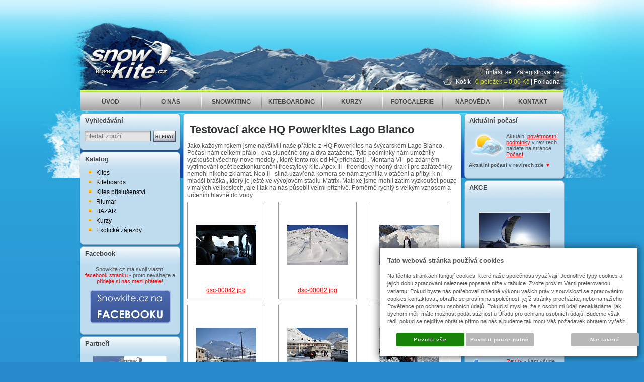

--- FILE ---
content_type: text/html; charset=UTF-8
request_url: https://www.snowkite.cz/aktuality/_diskuse=reagovat/_prispevek=90/_zobraz=testovaci-akce-hq-powerkites-lago-bianco
body_size: 12323
content:
<!DOCTYPE html PUBLIC "-//W3C//DTD XHTML 1.0 Transitional//EN" "http://www.w3.org/TR/xhtml1/DTD/xhtml1-transitional.dtd">
<html xmlns="http://www.w3.org/1999/xhtml" xml:lang="cz">
<head>
<meta http-equiv="Content-language" content="cs" />
<meta http-equiv="Content-Type" content="text/html; charset=UTF-8" />
<meta name="generator" content="Sun-shop 2.12" />
<meta name="web_author" content="Sunlight systems s.r.o." />
<title>Testovací akce HQ Powerkites Lago Bianco Aktuality</title>
<meta name="description" content="Jako každým rokem jsme navštívili naše přátele z HQ Powerkites na švýcarském Lago Bianco. Počasí nám celkem přálo - dva slunečné dny a dva zatažené. Tyto podmínky nám umožnily vyzkoušet všechny nové modely , které tento rok od HQ přicházejí . Mont" /><meta name="keywords" content="Testovací akce HQ Powerkites Lago Bianco" />	<meta name="robots" content="noindex" />
<link rel="canonical" href="https://www.snowkite.cz/aktuality/_zobraz=testovaci-akce-hq-powerkites-lago-bianco" />
<link rel="stylesheet" type="text/css" href="https://www.snowkite.cz/assets-a581096c0b8417a7c558d67756b58dce/js/V2/jquery-ui/jquery-ui.css" media="screen"/><link rel="stylesheet" type="text/css" href="https://www.snowkite.cz/assets-a581096c0b8417a7c558d67756b58dce/js/swiper/swiper.min.css" media="screen"/><link rel="stylesheet" type="text/css" href="https://www.snowkite.cz/assets-a581096c0b8417a7c558d67756b58dce/js/V2/jquery-ui/jquery-ui.min.css" media="screen"/><link rel="stylesheet" type="text/css" href="https://www.snowkite.cz/assets-a581096c0b8417a7c558d67756b58dce/styles/base/core.css" media="screen"/><link rel="stylesheet" type="text/css" href="https://www.snowkite.cz/assets-a581096c0b8417a7c558d67756b58dce/styles/base/style.css" media="screen"/><link rel="stylesheet" type="text/css" href="https://www.snowkite.cz/assets-a581096c0b8417a7c558d67756b58dce/styles/base2/style.css" media="screen"/><link rel="stylesheet" type="text/css" href="https://www.snowkite.cz/assets-a581096c0b8417a7c558d67756b58dce/deploy//styles/snowkite/style.css" media="screen"/><link rel="stylesheet" type="text/css" href="https://www.snowkite.cz/assets-a581096c0b8417a7c558d67756b58dce/styles/base/shop.css" media="screen"/><link rel="stylesheet" type="text/css" href="https://www.snowkite.cz/assets-a581096c0b8417a7c558d67756b58dce/styles/base2/shop.css" media="screen"/><link rel="stylesheet" type="text/css" href="https://www.snowkite.cz/assets-a581096c0b8417a7c558d67756b58dce/deploy//styles/snowkite/shop.css" media="screen"/><link rel="stylesheet" type="text/css" href="https://www.snowkite.cz/assets-a581096c0b8417a7c558d67756b58dce/js/V2/glightbox/css/glightbox.css" media="screen"/><script type="text/javascript" src="https://www.snowkite.cz/assets-a581096c0b8417a7c558d67756b58dce/js/V2/jquery.js"></script><script type="text/javascript" src="https://www.snowkite.cz/assets-a581096c0b8417a7c558d67756b58dce/js/V2/jquery-migrate.js"></script><script type="text/javascript" src="https://www.snowkite.cz/assets-a581096c0b8417a7c558d67756b58dce/js/V2/jquery-ui/jquery-ui.js"></script><script type="text/javascript" src="https://www.snowkite.cz/assets-a581096c0b8417a7c558d67756b58dce/js/swiper/swiper.min.js"></script><script type="text/javascript" src="https://www.snowkite.cz/assets-a581096c0b8417a7c558d67756b58dce/js/V2/jquery-ui/jquery-ui.min.js"></script><script type="text/javascript" src="https://www.snowkite.cz/assets-a581096c0b8417a7c558d67756b58dce/js/jquery.cycle.all.js"></script><script type="text/javascript" src="https://www.snowkite.cz/assets-a581096c0b8417a7c558d67756b58dce/js/jquery.cookie.js"></script><script type="text/javascript" src="https://www.snowkite.cz/assets-a581096c0b8417a7c558d67756b58dce/js/V2/glightbox/js/glightbox.js"></script><script type="text/javascript" src="https://www.snowkite.cz/assets-a581096c0b8417a7c558d67756b58dce/js/jquery.unveil.min.js"></script><script type="text/javascript" src="https://www.snowkite.cz/assets-a581096c0b8417a7c558d67756b58dce/js/picturefill.min.js"></script><script type="text/javascript">/* <![CDATA[ */
			$(document).ready(function(){
				$('button#Order').click(function(){
					$(this).hide();
					$('body').css('cursor','wait');
				});
			});
		/* ]]> */</script><script type='text/javascript'>var google_tag_params = {ecomm_pagetype: "other"}</script>	
	<script type="text/javascript">
	  var _gaq = _gaq || [];
	  _gaq.push(['_setAccount', 'UA-5751144-24']);
	  _gaq.push(['_trackPageview']);
			  _gaq.push(['_setAllowAnchor', true]);
	
	  (function() {
	    var ga = document.createElement('script'); ga.type = 'text/javascript'; ga.async = true;
	    ga.src = ('https:' == document.location.protocol ? 'https://ssl' : 'http://www') + '.google-analytics.com/ga.js';
	    var s = document.getElementsByTagName('script')[0]; s.parentNode.insertBefore(ga, s);
	  })();
	</script>
	

<script type="text/javascript" src="/deploy/img/fck/Image/kurzy/slideshow.js"></script>
<link rel="stylesheet" type="text/css" href="/deploy/img/fck/Image/kurzy/slideshow.css" />
<script type="text/javascript" src="/deploy/img/fck/Image/pocasi/metadata.js"></script>
<script type="text/javascript" src="/deploy/img/fck/Image/slider/jquery.featureList-1.0.0.js"></script>
	<script type="text/javascript">
		$(document).ready(function(){	
			//hide message_body after the first one
			$(".message_list .message_body:gt(0)").hide();
	
			//toggle message_body
			$(".message_head").click(function(){
			$(this).next(".message_body").slideToggle(500)
			return false;
			});

			$.featureList(
				$("#tabs li a"),
				$("#output li"), {
					start_item	:	0
				}
			);


		});	
 
</script>
<meta name="google-site-verification" content="QVR6RXUibNVjB1ZKjaexScjjPDkX3DxcwYhgusutevg" /></head><body class="Array page--other device--desktop " itemscope itemtype="http://schema.org/WebPage"><script src="https://www.google.com/recaptcha/api.js?onload=CaptchaCallback&render=explicit" async defer></script><noscript><iframe src="//www.googletagmanager.com/ns.html?id="height="0" width="0" style="display:none;visibility:hidden"></iframe></noscript><script type="text/javascript">
$(document).ready( function () {
	const lightbox = GLightbox({
		selector: '.glightbox',
		touchNavigation: true,
		loop: true,
		openEffect: "zoom",
		closeEffect: "zoom",
		height: 'fit-content',
		width: 'fit-content'
	});
});
var CaptchaCallback = function() {
	$(".recaptchas").each(function() {
		var item = $(this);
		var w = item.closest(".Antispam").width();
    	grecaptcha.render($(this).attr("id"), {"sitekey" : $(this).attr("data-sitekey")});
		item.css("max-width", w + "px");
	});
};
</script>
<div id="BigContainer">
<div class="Container">
	<div class="PageCenter">
		<div id="Header">
			<div class="LeftHeader">
				<div id="TopLeftCorner">
					<h2><a href="https://www.snowkite.cz/"><span>Snowkite</span></a></h2>
					<span><a href="https://www.snowkite.cz/"></a></span>
			    </div>
			    <div class="ExtraTop">
	<div class="UserMenu">
					<a href="https://www.snowkite.cz/obchod/prihlaseni">Přihlásit se</a>
			|
			<a class="registrace" href="https://www.snowkite.cz/obchod/registrace">Zaregistrovat se</a>
			</div>
	<div class="Cart">
		<a class="cart" href="https://www.snowkite.cz/obchod/kosik">
		Košík | <span>0 položek = 0,00 Kč </span>| Pokladna
		</a>
	</div>
</div>
			    <div class="Cleaner"></div>
			</div>
			<div class="RightHeader">
				<div class="HorniMenuElements">
											<div class="Element MenuElement"><div class="ElementContent Menu"><ul class="First"><li class="ll1no1 llevel_1 lorder_1" data-id="84"><a data-id="84"  class="llevel_1 lorder_1 l1no1 lid_84 " href="https://www.snowkite.cz/"  ><span class="MenuImage MenuImage_level_1 NoMenuImage  "></span><span data-id="84">Úvod</span></a></li><li class="ll1no2 llevel_1 lorder_2" data-id="95"><a data-id="95"  class="llevel_1 lorder_2 l1no2 lid_95 " href="https://www.snowkite.cz/o-nas"  ><span class="MenuImage MenuImage_level_1 NoMenuImage  "></span><span data-id="95">O nás</span></a></li><li class="ll1no3 llevel_1 lorder_3" data-id="106"><a data-id="106"  class="llevel_1 lorder_3 l1no3 lid_106 " href="https://www.snowkite.cz/snowkiting"  ><span class="MenuImage MenuImage_level_1 NoMenuImage  "></span><span data-id="106">Snowkiting</span></a></li><li class="ll1no4 llevel_1 lorder_4" data-id="107"><a data-id="107"  class="llevel_1 lorder_4 l1no4 lid_107 " href="https://www.snowkite.cz/kiteboarding"  ><span class="MenuImage MenuImage_level_1 NoMenuImage  "></span><span data-id="107">Kiteboarding</span></a></li><li class="ll1no5 llevel_1 lorder_5" data-id="108"><a data-id="108"  class="llevel_1 lorder_5 l1no5 lid_108 " href="https://www.snowkite.cz/kurzy-snowkitingu-a-kiteboardingu"  ><span class="MenuImage MenuImage_level_1 NoMenuImage  "></span><span data-id="108">Kurzy</span></a></li><li class="ll1no6 llevel_1 lorder_6" data-id="101"><a data-id="101"  class="llevel_1 lorder_6 l1no6 lid_101 " href="https://www.snowkite.cz/fotogalerie"  ><span class="MenuImage MenuImage_level_1 NoMenuImage  "></span><span data-id="101">Fotogalerie</span></a></li><li class="ll1no7 llevel_1 lorder_7" data-id="109"><a data-id="109"  class="llevel_1 lorder_7 l1no7 lid_109 " href="https://www.snowkite.cz/napoveda"  ><span class="MenuImage MenuImage_level_1 NoMenuImage  "></span><span data-id="109">Nápověda</span></a></li><li class="ll1no8 llevel_1 lorder_8" data-id="97"><a data-id="97"  class="llevel_1 lorder_8 l1no8 lid_97 " href="https://www.snowkite.cz/kontakt"  ><span class="MenuImage MenuImage_level_1 NoMenuImage  "></span><span data-id="97">Kontakt</span></a></li></ul></div></div>
									</div>			
			</div>
		</div>
		<div id="CentralPart">
			<div class="LevaStranaElements">
									<div class="ShopSearchElement Element"><div class="ShopSearchElementHeader ElementHeader">Vyhledávání</div><div class="ElementContent"><form method="post" action=""><fieldset><input type="text" placeholder="hledat zboží" id="search_field" name="shop_search_query" value="" /><button type="submit" id="search_button"><span>Hledat</span></button></fieldset></form></div></div><script type="text/javascript">
$(document).ready(function(){
	$('#search_field').attr('autocomplete', 'off').focusin(function(){
		if($(this).parent().find('.autocompleteContainer').length == 0)
			$(this).after('<div class="autocompleteContainer"><div class="autocompleteContainerInner"><div class="autocompleteContainerInnerInner"></div></div></div>');

		
					
			if(parseInt($(this).attr('data-autocomplete-width')) > 0)
				inputWidth = parseInt($(this).attr('data-autocomplete-width'));
			else
			{
				inputWidth = $(this).width()+parseInt($(this).css('padding-left'))+parseInt($(this).css('padding-right'));
				if(inputWidth < 250)
					inputWidth = 250;
			}
			
				

		
		positionMy = 'left top';
		positionAt = 'left bottom';
		positionCollision = 'none none';
		
		if($(this).attr('data-autocomplete-position-my') !== undefined)
			positionMy = $(this).attr('data-autocomplete-position-my');
		if($(this).attr('data-autocomplete-position-at') !== undefined)
			positionAt = $(this).attr('data-autocomplete-position-at');
		if($(this).attr('data-autocomplete-position-collision') !== undefined)
			positionCollision = $(this).attr('data-autocomplete-position-collision');

		container = $(this).parent().find('.autocompleteContainer').css({
			width: inputWidth+'px'
		}).show().position({
			of: $(this),
			my: positionMy,
			at: positionAt,
			collision: positionCollision
		}).hide();

		getAutocompleteData();
	}).focusout(function(){
		window.setTimeout(function(){
			$('.autocompleteContainer').hide();
		}, 250);
	}).keyup(debounce(function(e) {
		code = (e.keyCode ? e.keyCode : e.which);
		if (code != 13 && code != 38 && code != 40 && code != 27 ) // ENTER
		{
			getAutocompleteData();
		}
	},1000)).keydown(function(e) {
		code = (e.keyCode ? e.keyCode : e.which);
		if (code == 13) // ENTER
		{
			active = $('#search_field').parent().find('.autocompleteContainer .Row.Active');
			if(active.length > 0)
				active.click();
			else
				$(this).closest('form').submit();
			e.preventDefault();
			e.stopPropagation();
			return false;
		}
		else if (code == 38) // UP
		{
			active = $('#search_field').parent().find('.autocompleteContainer .Row.Active');
			if(active.length == 0)
			{
				active = $('#search_field').parent().find('.autocompleteContainer .Row:last');
				active.addClass('Active');
			}
			else
			{
				if(active.html() == $('#search_field').parent().find('.autocompleteContainer .Row:first').html())
					return false;
				active.removeClass('Active');
				prev = active.prev();
				if(prev.length == 0)
					prev = active.closest('.Part').prev().find('.Row:last');
				prev.addClass('Active');
			}
			return false;
		}
		else if (code == 40) // DOWN
		{
			active = $('#search_field').parent().find('.autocompleteContainer .Row.Active');
			if(active.length == 0)
			{
				active = $('#search_field').parent().find('.autocompleteContainer .Row:first');
				active.addClass('Active');
			}
			else
			{
				if(active.html() == $('#search_field').parent().find('.autocompleteContainer .Row:last').html())
					return false;
				active.removeClass('Active');
				next = active.next();
				if(next.length == 0)
					next = active.closest('.Part').next().find('.Row:first');
				next.addClass('Active');
			}
			return false;
		}
		else if (code == 27) // ESC
		{
			$('.autocompleteContainer').hide();
			return false;
		}
	});

	$('.autocompleteContainer .Part .Row').live('click', function(){
		if($(this).attr('data-href') == 'input-value')
			$('#search_field').val($(this).attr('data-input-value')).closest('form').submit();
		else
			window.location = $(this).attr('data-href');
	}).live('mouseenter', function(){
		$('.autocompleteContainer .Part .Row').removeClass('Active');
		$(this).addClass('Hover');
	}).live('mouseleave', function(){
		$(this).removeClass('Hover');
	});
});

function getAutocompleteData(){
	$.get('https://www.snowkite.cz/ajax.php?module=utils/search-autocomplete&term='+$('#search_field').val()+'&lang_id='+1, {
	}, function(data, textStatus, jqXHR){
		if(data.length == 0)
		{
			$('#search_field').parent().find('.autocompleteContainer').hide();
			return;
		}
		$('#search_field').parent().find('.autocompleteContainerInnerInner').html(data);
		$('#search_field').parent().find('.autocompleteContainer').show();
	}, 'html');
}

function debounce(fn, delay) {
  var timer = null;
  return function () {
    var context = this, args = arguments;
    clearTimeout(timer);
    timer = setTimeout(function () {
      fn.apply(context, args);
    }, delay);
  };
}


			
			jQuery.fn.live = function (event, callback) {
				return jQuery(this.selector).on(event, callback);
			};
		
	
</script>

									
<div class="Element ProductTreeElement">
<div class="ElementHeader ProductTreeHeader">
<span>Katalog</span>
</div>
		<div class="ElementContent">
	
							<ul class="First cullevel_1">
						
		
																								<li class="clevel_1 corder_1 ccat_id_70
													plus">
				<a href="https://www.snowkite.cz/katalog/produkty/kites" data-color="" class="calevel_1 caorder_1 cacat_id_70" >
					<span>
													Kites 
											</span>
				</a>
				
								</li>
																			<li class="clevel_1 corder_2 ccat_id_176
													plus">
				<a href="https://www.snowkite.cz/katalog/produkty/kiteboards" data-color="" class="calevel_1 caorder_2 cacat_id_176" >
					<span>
													Kiteboards
											</span>
				</a>
				
								</li>
																			<li class="clevel_1 corder_3 ccat_id_145
													plus">
				<a href="https://www.snowkite.cz/katalog/produkty/kites-prislusenstvi" data-color="" class="calevel_1 caorder_3 cacat_id_145" >
					<span>
													Kites příslušenství 
											</span>
				</a>
				
								</li>
																			<li class="clevel_1 corder_4 ccat_id_91
								">
				<a href="https://www.snowkite.cz/katalog/produkty/riumar" data-color="" class="calevel_1 caorder_4 cacat_id_91" style="">
					<span>
													Riumar
											</span>
				</a>
				
								</li>
																			<li class="clevel_1 corder_5 ccat_id_171
								">
				<a href="https://www.snowkite.cz/katalog/produkty/bazar" data-color="" class="calevel_1 caorder_5 cacat_id_171" >
					<span>
													BAZAR
											</span>
				</a>
				
								</li>
																			<li class="clevel_1 corder_6 ccat_id_170
								">
				<a href="https://www.snowkite.cz/katalog/produkty/kurzy" data-color="" class="calevel_1 caorder_6 cacat_id_170" >
					<span>
													Kurzy
											</span>
				</a>
				
								</li>
																			<li class="clevel_1 corder_7 ccat_id_113
								">
				<a href="https://www.snowkite.cz/katalog/produkty/exoticke-zajezdy" data-color="" class="calevel_1 caorder_7 cacat_id_113" style="">
					<span>
													Exotické zájezdy
											</span>
				</a>
				
								</li>
					
		</ul>
	
	</div>
</div>


									<div class="Element ArticleElement  Article_65"><div class="ElementHeader"><span>Facebook</span></div><div class="ElementContent Article"><a name="65"></a><div class="ArticleContent"><p style="text-align: center;">
	<span style="font-size: 11px;">Snowkite.cz má svoji vlastní <a href="http://www.facebook.com/pages/Brno/Snowkitecz/133470333351374">facebook stránku</a> - proto neváhejte a <a href="http://www.facebook.com/pages/Brno/Snowkitecz/133470333351374">přidejte si nás mezi přátele</a>!</span></p>
<p style="text-align: center;">
	<a href="http://www.facebook.com/pages/Brno/Snowkitecz/133470333351374"><span style="font-size: 11px;"><img alt="" height="68" src="https://www.snowkite.cz/deploy/img/fck/Image/fb.png" width="161" /></span></a></p>
</div></div></div>
									<div class="Element ArticleElement  Article_55"><div class="ElementHeader"><span>Partneři</span></div><div class="ElementContent Article"><a name="55"></a><div class="ArticleContent"><p style="text-align: center;">
	<a href="http://www.snowkite-skaly.cz/"><img alt="" src="https://www.snowkite.cz/deploy/img/fck/Image/obr. návrh bantex2.jpg" style="width: 146px; height: 49px;" /></a></p>
<p style="text-align: center;">
	<a href="http://www.takoon.com/"><img alt="" height="58" src="/deploy/img/fck/Image/partneri/takoon.jpg" width="144" /></a><br />
	<a href="http://www.globekites.com/"><img alt="" height="66" src="/deploy/img/fck/Image/partneri/gk_globekites.jpg" width="144" /></a><br />
	<a href="http://www.powerkites.de/"><img alt="" height="66" src="/deploy/img/fck/Image/partneri/powerkites.jpg" width="144" /></a><br />
	<a href="http://www.trespass.co.uk/"><img alt="" src="https://www.snowkite.cz/deploy/img/fck/Image/partneri/trespas.jpg" style="width: 146px; height: 75px;" /></a><br />
	<a href="http://www.hb-surfkite.com/index.php?page=index"><img alt="" src="https://www.snowkite.cz/deploy/img/fck/Image/hb-surfkite_234x132.gif" style="width: 146px; height: 82px;" /></a><br />
	<a href="http://www.wenku.cz/ck/index.php"><img alt="" src="https://www.snowkite.cz/deploy/img/fck/Image/partneri/wenku.jpg" style="width: 146px; height: 67px;" /></a><br />
	<a href="http://www.zabloudil.cz/"><img alt="" height="68" src="https://www.snowkite.cz/deploy/img/fck/Image/zabloudil-logo.jpg" width="147" /></a><br />
	<a href="http://www.activeboards.cz/"><img alt="" height="61" src="https://www.snowkite.cz/deploy/img/fck/Image/Logo e shop vystrizek.png" width="147" /></a></p>
<p style="text-align: center;">
	<a href="http://www.internationalkiteboarding.org/"><img alt="" height="70" src="https://www.snowkite.cz/deploy/img/fck/Image/IKAo.jpg" width="145" /></a></p>
</div></div></div>
							</div>
			<div class="ObsahStrankyElements">
				<div class="ObsahStrankyElementsTop"></div>
				<div class="ObsahStrankyElementsObsah">
					<div class="Text">
											<div class="Element ArticleElement  Article_110"><div class="ElementHeader"><span>Testovací akce HQ Powerkites Lago Bianco</span></div><div class="ElementContent Article"><a name="110"></a><div class="ArticleContent"><p>
	Jako každým rokem jsme navštívili naše přátele z HQ Powerkites na švýcarském Lago Bianco. Počasí nám celkem přálo - dva slunečné dny a dva zatažené. Tyto podmínky nám umožnily vyzkoušet všechny nové modely , které tento rok od HQ přicházejí . Montana VI - po zdárném vytrimování opět bezkonkurenční freestylový kite. Apex III - freeridový hodný drak i pro zařátečníky nemohl nikoho zklamat. Neo II - silná uzavřená komora se nám zrychlila v otáčení a přibyl k ní mladší bráška , který je ještě ve vývojovém stadiu Matrix. Matrixe jsme mohli zatím vyzkoušet pouze v malých velikostech, ale i tak na nás působil velmi příznivě. Poměrně rychlý s velkým vznosem a určením hlavně do vody.</p>
</div></div><table class="Gallery Garticle_img">
    <tr>
                        <td class="GalleryThumb GalleryThumb0">
<div class="ThumbContent">
	<div class="CellIndent">
		<table><tr><td>
		<a href="https://www.snowkite.cz/deploy/files/dsc-00042.jpg" class="fancybox" rel="fancybox_122" title="dsc-00042.jpg">
			<img src="https://www.snowkite.cz/deploy/files/dsc-00042_nahled.jpg" alt="" />
		</a>
		</td></tr></table>
	</div>

	<div class="ImageName" style="margin-top: 5px;">
		<a class="FileName" target="_blank" href="https://www.snowkite.cz/deploy/files/dsc-00042.jpg">dsc-00042.jpg</a>
	</div>


</div>
		</td> 
                            <td class="GalleryThumb GalleryThumb1">
<div class="ThumbContent">
	<div class="CellIndent">
		<table><tr><td>
		<a href="https://www.snowkite.cz/deploy/files/dsc-00082.jpg" class="fancybox" rel="fancybox_122" title="dsc-00082.jpg">
			<img src="https://www.snowkite.cz/deploy/files/dsc-00082_nahled.jpg" alt="" />
		</a>
		</td></tr></table>
	</div>

	<div class="ImageName" style="margin-top: 5px;">
		<a class="FileName" target="_blank" href="https://www.snowkite.cz/deploy/files/dsc-00082.jpg">dsc-00082.jpg</a>
	</div>


</div>
		</td> 
                            <td class="GalleryThumb GalleryThumb2">
<div class="ThumbContent">
	<div class="CellIndent">
		<table><tr><td>
		<a href="https://www.snowkite.cz/deploy/files/dsc-0012.jpg" class="fancybox" rel="fancybox_122" title="dsc-0012.jpg">
			<img src="https://www.snowkite.cz/deploy/files/dsc-0012_nahled.jpg" alt="" />
		</a>
		</td></tr></table>
	</div>

	<div class="ImageName" style="margin-top: 5px;">
		<a class="FileName" target="_blank" href="https://www.snowkite.cz/deploy/files/dsc-0012.jpg">dsc-0012.jpg</a>
	</div>


</div>
		</td> 
                                </tr><tr>                <td class="GalleryThumb GalleryThumb0">
<div class="ThumbContent">
	<div class="CellIndent">
		<table><tr><td>
		<a href="https://www.snowkite.cz/deploy/files/dsc-0013.jpg" class="fancybox" rel="fancybox_122" title="dsc-0013.jpg">
			<img src="https://www.snowkite.cz/deploy/files/dsc-0013_nahled.jpg" alt="" />
		</a>
		</td></tr></table>
	</div>

	<div class="ImageName" style="margin-top: 5px;">
		<a class="FileName" target="_blank" href="https://www.snowkite.cz/deploy/files/dsc-0013.jpg">dsc-0013.jpg</a>
	</div>


</div>
		</td> 
                            <td class="GalleryThumb GalleryThumb1">
<div class="ThumbContent">
	<div class="CellIndent">
		<table><tr><td>
		<a href="https://www.snowkite.cz/deploy/files/dsc-0014.jpg" class="fancybox" rel="fancybox_122" title="dsc-0014.jpg">
			<img src="https://www.snowkite.cz/deploy/files/dsc-0014_nahled.jpg" alt="" />
		</a>
		</td></tr></table>
	</div>

	<div class="ImageName" style="margin-top: 5px;">
		<a class="FileName" target="_blank" href="https://www.snowkite.cz/deploy/files/dsc-0014.jpg">dsc-0014.jpg</a>
	</div>


</div>
		</td> 
                            <td class="GalleryThumb GalleryThumb2">
<div class="ThumbContent">
	<div class="CellIndent">
		<table><tr><td>
		<a href="https://www.snowkite.cz/deploy/files/dsc-0020.jpg" class="fancybox" rel="fancybox_122" title="dsc-0020.jpg">
			<img src="https://www.snowkite.cz/deploy/files/dsc-0020_nahled.jpg" alt="" />
		</a>
		</td></tr></table>
	</div>

	<div class="ImageName" style="margin-top: 5px;">
		<a class="FileName" target="_blank" href="https://www.snowkite.cz/deploy/files/dsc-0020.jpg">dsc-0020.jpg</a>
	</div>


</div>
		</td> 
                                </tr><tr>                <td class="GalleryThumb GalleryThumb0">
<div class="ThumbContent">
	<div class="CellIndent">
		<table><tr><td>
		<a href="https://www.snowkite.cz/deploy/files/dsc-0023.jpg" class="fancybox" rel="fancybox_122" title="dsc-0023.jpg">
			<img src="https://www.snowkite.cz/deploy/files/dsc-0023_nahled.jpg" alt="" />
		</a>
		</td></tr></table>
	</div>

	<div class="ImageName" style="margin-top: 5px;">
		<a class="FileName" target="_blank" href="https://www.snowkite.cz/deploy/files/dsc-0023.jpg">dsc-0023.jpg</a>
	</div>


</div>
		</td> 
                            <td class="GalleryThumb GalleryThumb1">
<div class="ThumbContent">
	<div class="CellIndent">
		<table><tr><td>
		<a href="https://www.snowkite.cz/deploy/files/dsc-00272.jpg" class="fancybox" rel="fancybox_122" title="dsc-00272.jpg">
			<img src="https://www.snowkite.cz/deploy/files/dsc-00272_nahled.jpg" alt="" />
		</a>
		</td></tr></table>
	</div>

	<div class="ImageName" style="margin-top: 5px;">
		<a class="FileName" target="_blank" href="https://www.snowkite.cz/deploy/files/dsc-00272.jpg">dsc-00272.jpg</a>
	</div>


</div>
		</td> 
                            <td class="GalleryThumb GalleryThumb2">
<div class="ThumbContent">
	<div class="CellIndent">
		<table><tr><td>
		<a href="https://www.snowkite.cz/deploy/files/dsc-0030.jpg" class="fancybox" rel="fancybox_122" title="dsc-0030.jpg">
			<img src="https://www.snowkite.cz/deploy/files/dsc-0030_nahled.jpg" alt="" />
		</a>
		</td></tr></table>
	</div>

	<div class="ImageName" style="margin-top: 5px;">
		<a class="FileName" target="_blank" href="https://www.snowkite.cz/deploy/files/dsc-0030.jpg">dsc-0030.jpg</a>
	</div>


</div>
		</td> 
                                </tr><tr>                <td class="GalleryThumb GalleryThumb0">
<div class="ThumbContent">
	<div class="CellIndent">
		<table><tr><td>
		<a href="https://www.snowkite.cz/deploy/files/dsc-0036.jpg" class="fancybox" rel="fancybox_122" title="dsc-0036.jpg">
			<img src="https://www.snowkite.cz/deploy/files/dsc-0036_nahled.jpg" alt="" />
		</a>
		</td></tr></table>
	</div>

	<div class="ImageName" style="margin-top: 5px;">
		<a class="FileName" target="_blank" href="https://www.snowkite.cz/deploy/files/dsc-0036.jpg">dsc-0036.jpg</a>
	</div>


</div>
		</td> 
                            <td class="GalleryThumb GalleryThumb1">
<div class="ThumbContent">
	<div class="CellIndent">
		<table><tr><td>
		<a href="https://www.snowkite.cz/deploy/files/dsc-0039.jpg" class="fancybox" rel="fancybox_122" title="dsc-0039.jpg">
			<img src="https://www.snowkite.cz/deploy/files/dsc-0039_nahled.jpg" alt="" />
		</a>
		</td></tr></table>
	</div>

	<div class="ImageName" style="margin-top: 5px;">
		<a class="FileName" target="_blank" href="https://www.snowkite.cz/deploy/files/dsc-0039.jpg">dsc-0039.jpg</a>
	</div>


</div>
		</td> 
                            <td class="GalleryThumb GalleryThumb2">
<div class="ThumbContent">
	<div class="CellIndent">
		<table><tr><td>
		<a href="https://www.snowkite.cz/deploy/files/dsc-0041.jpg" class="fancybox" rel="fancybox_122" title="dsc-0041.jpg">
			<img src="https://www.snowkite.cz/deploy/files/dsc-0041_nahled.jpg" alt="" />
		</a>
		</td></tr></table>
	</div>

	<div class="ImageName" style="margin-top: 5px;">
		<a class="FileName" target="_blank" href="https://www.snowkite.cz/deploy/files/dsc-0041.jpg">dsc-0041.jpg</a>
	</div>


</div>
		</td> 
                                </tr><tr>                <td class="GalleryThumb GalleryThumb0">
<div class="ThumbContent">
	<div class="CellIndent">
		<table><tr><td>
		<a href="https://www.snowkite.cz/deploy/files/dsc-0046.jpg" class="fancybox" rel="fancybox_122" title="dsc-0046.jpg">
			<img src="https://www.snowkite.cz/deploy/files/dsc-0046_nahled.jpg" alt="" />
		</a>
		</td></tr></table>
	</div>

	<div class="ImageName" style="margin-top: 5px;">
		<a class="FileName" target="_blank" href="https://www.snowkite.cz/deploy/files/dsc-0046.jpg">dsc-0046.jpg</a>
	</div>


</div>
		</td> 
                            <td class="GalleryThumb GalleryThumb1">
<div class="ThumbContent">
	<div class="CellIndent">
		<table><tr><td>
		<a href="https://www.snowkite.cz/deploy/files/dsc-0048.jpg" class="fancybox" rel="fancybox_122" title="dsc-0048.jpg">
			<img src="https://www.snowkite.cz/deploy/files/dsc-0048_nahled.jpg" alt="" />
		</a>
		</td></tr></table>
	</div>

	<div class="ImageName" style="margin-top: 5px;">
		<a class="FileName" target="_blank" href="https://www.snowkite.cz/deploy/files/dsc-0048.jpg">dsc-0048.jpg</a>
	</div>


</div>
		</td> 
                            <td class="GalleryThumb GalleryThumb2">
<div class="ThumbContent">
	<div class="CellIndent">
		<table><tr><td>
		<a href="https://www.snowkite.cz/deploy/files/dsc-0051.jpg" class="fancybox" rel="fancybox_122" title="dsc-0051.jpg">
			<img src="https://www.snowkite.cz/deploy/files/dsc-0051_nahled.jpg" alt="" />
		</a>
		</td></tr></table>
	</div>

	<div class="ImageName" style="margin-top: 5px;">
		<a class="FileName" target="_blank" href="https://www.snowkite.cz/deploy/files/dsc-0051.jpg">dsc-0051.jpg</a>
	</div>


</div>
		</td> 
                                </tr><tr>                <td class="GalleryThumb GalleryThumb0">
<div class="ThumbContent">
	<div class="CellIndent">
		<table><tr><td>
		<a href="https://www.snowkite.cz/deploy/files/dsc-0056.jpg" class="fancybox" rel="fancybox_122" title="dsc-0056.jpg">
			<img src="https://www.snowkite.cz/deploy/files/dsc-0056_nahled.jpg" alt="" />
		</a>
		</td></tr></table>
	</div>

	<div class="ImageName" style="margin-top: 5px;">
		<a class="FileName" target="_blank" href="https://www.snowkite.cz/deploy/files/dsc-0056.jpg">dsc-0056.jpg</a>
	</div>


</div>
		</td> 
                            <td class="GalleryThumb GalleryThumb1">
<div class="ThumbContent">
	<div class="CellIndent">
		<table><tr><td>
		<a href="https://www.snowkite.cz/deploy/files/dsc-0058.jpg" class="fancybox" rel="fancybox_122" title="dsc-0058.jpg">
			<img src="https://www.snowkite.cz/deploy/files/dsc-0058_nahled.jpg" alt="" />
		</a>
		</td></tr></table>
	</div>

	<div class="ImageName" style="margin-top: 5px;">
		<a class="FileName" target="_blank" href="https://www.snowkite.cz/deploy/files/dsc-0058.jpg">dsc-0058.jpg</a>
	</div>


</div>
		</td> 
                            <td class="GalleryThumb GalleryThumb2">
<div class="ThumbContent">
	<div class="CellIndent">
		<table><tr><td>
		<a href="https://www.snowkite.cz/deploy/files/dsc-0070.jpg" class="fancybox" rel="fancybox_122" title="dsc-0070.jpg">
			<img src="https://www.snowkite.cz/deploy/files/dsc-0070_nahled.jpg" alt="" />
		</a>
		</td></tr></table>
	</div>

	<div class="ImageName" style="margin-top: 5px;">
		<a class="FileName" target="_blank" href="https://www.snowkite.cz/deploy/files/dsc-0070.jpg">dsc-0070.jpg</a>
	</div>


</div>
		</td> 
                                </tr><tr>                <td class="GalleryThumb GalleryThumb0">
<div class="ThumbContent">
	<div class="CellIndent">
		<table><tr><td>
		<a href="https://www.snowkite.cz/deploy/files/dsc-0071.jpg" class="fancybox" rel="fancybox_122" title="dsc-0071.jpg">
			<img src="https://www.snowkite.cz/deploy/files/dsc-0071_nahled.jpg" alt="" />
		</a>
		</td></tr></table>
	</div>

	<div class="ImageName" style="margin-top: 5px;">
		<a class="FileName" target="_blank" href="https://www.snowkite.cz/deploy/files/dsc-0071.jpg">dsc-0071.jpg</a>
	</div>


</div>
		</td> 
                            <td class="GalleryThumb GalleryThumb1">
<div class="ThumbContent">
	<div class="CellIndent">
		<table><tr><td>
		<a href="https://www.snowkite.cz/deploy/files/dsc-00732.jpg" class="fancybox" rel="fancybox_122" title="dsc-00732.jpg">
			<img src="https://www.snowkite.cz/deploy/files/dsc-00732_nahled.jpg" alt="" />
		</a>
		</td></tr></table>
	</div>

	<div class="ImageName" style="margin-top: 5px;">
		<a class="FileName" target="_blank" href="https://www.snowkite.cz/deploy/files/dsc-00732.jpg">dsc-00732.jpg</a>
	</div>


</div>
		</td> 
                            <td class="GalleryThumb GalleryThumb2">
<div class="ThumbContent">
	<div class="CellIndent">
		<table><tr><td>
		<a href="https://www.snowkite.cz/deploy/files/dsc-0096.jpg" class="fancybox" rel="fancybox_122" title="dsc-0096.jpg">
			<img src="https://www.snowkite.cz/deploy/files/dsc-0096_nahled.jpg" alt="" />
		</a>
		</td></tr></table>
	</div>

	<div class="ImageName" style="margin-top: 5px;">
		<a class="FileName" target="_blank" href="https://www.snowkite.cz/deploy/files/dsc-0096.jpg">dsc-0096.jpg</a>
	</div>


</div>
		</td> 
                                </tr><tr>                <td class="GalleryThumb GalleryThumb0">
<div class="ThumbContent">
	<div class="CellIndent">
		<table><tr><td>
		<a href="https://www.snowkite.cz/deploy/files/dsc-0102.jpg" class="fancybox" rel="fancybox_122" title="dsc-0102.jpg">
			<img src="https://www.snowkite.cz/deploy/files/dsc-0102_nahled.jpg" alt="" />
		</a>
		</td></tr></table>
	</div>

	<div class="ImageName" style="margin-top: 5px;">
		<a class="FileName" target="_blank" href="https://www.snowkite.cz/deploy/files/dsc-0102.jpg">dsc-0102.jpg</a>
	</div>


</div>
		</td> 
                            <td class="GalleryThumb GalleryThumb1">
<div class="ThumbContent">
	<div class="CellIndent">
		<table><tr><td>
		<a href="https://www.snowkite.cz/deploy/files/dsc-0105.jpg" class="fancybox" rel="fancybox_122" title="dsc-0105.jpg">
			<img src="https://www.snowkite.cz/deploy/files/dsc-0105_nahled.jpg" alt="" />
		</a>
		</td></tr></table>
	</div>

	<div class="ImageName" style="margin-top: 5px;">
		<a class="FileName" target="_blank" href="https://www.snowkite.cz/deploy/files/dsc-0105.jpg">dsc-0105.jpg</a>
	</div>


</div>
		</td> 
                            <td class="GalleryThumb GalleryThumb2">
<div class="ThumbContent">
	<div class="CellIndent">
		<table><tr><td>
		<a href="https://www.snowkite.cz/deploy/files/dsc-0116.jpg" class="fancybox" rel="fancybox_122" title="dsc-0116.jpg">
			<img src="https://www.snowkite.cz/deploy/files/dsc-0116_nahled.jpg" alt="" />
		</a>
		</td></tr></table>
	</div>

	<div class="ImageName" style="margin-top: 5px;">
		<a class="FileName" target="_blank" href="https://www.snowkite.cz/deploy/files/dsc-0116.jpg">dsc-0116.jpg</a>
	</div>


</div>
		</td> 
                                </tr><tr>                <td class="GalleryThumb GalleryThumb0">
<div class="ThumbContent">
	<div class="CellIndent">
		<table><tr><td>
		<a href="https://www.snowkite.cz/deploy/files/dsc-01182.jpg" class="fancybox" rel="fancybox_122" title="dsc-01182.jpg">
			<img src="https://www.snowkite.cz/deploy/files/dsc-01182_nahled.jpg" alt="" />
		</a>
		</td></tr></table>
	</div>

	<div class="ImageName" style="margin-top: 5px;">
		<a class="FileName" target="_blank" href="https://www.snowkite.cz/deploy/files/dsc-01182.jpg">dsc-01182.jpg</a>
	</div>


</div>
		</td> 
                            <td class="GalleryThumb GalleryThumb1">
<div class="ThumbContent">
	<div class="CellIndent">
		<table><tr><td>
		<a href="https://www.snowkite.cz/deploy/files/dsc-0135.jpg" class="fancybox" rel="fancybox_122" title="dsc-0135.jpg">
			<img src="https://www.snowkite.cz/deploy/files/dsc-0135_nahled.jpg" alt="" />
		</a>
		</td></tr></table>
	</div>

	<div class="ImageName" style="margin-top: 5px;">
		<a class="FileName" target="_blank" href="https://www.snowkite.cz/deploy/files/dsc-0135.jpg">dsc-0135.jpg</a>
	</div>


</div>
		</td> 
                            <td>&nbsp;</td>
        </tr>
</table>
<div style="clear:both"></div><div class="Element DiscussionElement" id="dis">
<div class="Discussion ">


	<div class="DiscussionHeader"><span>Diskuse</span></div>
<div class="DiscussionBody">
 

	<div class="H3">Nový příspěvek</div>
<form action="" method="post" class="NewPost">

	
	<input type="hidden" name="type" value="article"/>
	<input type="hidden" name="module_index" value="2"/>
	<input type="hidden" name="linked_id" value="110"/>
			<input type="hidden" name="parent_id" value="90"/>
	
	<table>
	<tr>
	<th>
	<label>Vaše jméno:</label></th><td><input type="text" name="name" value=""/>
	</td>
	</tr>

	<tr>
	<th>
	<label>Email:</label></th><td><input type="text" name="email" value=""/>
	</td>
	</tr>

	
		<tr>
	<th>
		<label>Odpovědi posílat emailem</label></th><td><input type="checkbox" name="subscribe_posts" value="1"  />
	</td>
	</tr>
	
		<tr>
	<th>
	<div>
			<div class="recaptchas" style="overflow: hidden; text-align: left; display: inline-block; border-right: 1px solid #d3d3d3; background: #d3d3d3;
	    border-radius: 3px;" data-sitekey="6LcesiUTAAAAABTWc53ZniG_im7In1tBYmXJtRDi"  id="recaptcha_697db2dea80a3"></div>
			<style type="text/css">
					.OPSinputs{display:none;}
					.recaptchas {
						text-align: center;
					}
					.recaptchas > div {
						display: inline-block;
					}
				</style>
				<p class="OPSinputs"><label for ="ops_email">E-mail</label><input type="text" id="ops_email" name = "ops_email" /></p>
			</div></th><td>
	</td>
	</tr>
		</table>

	<textarea name="text" rows="4"></textarea>

	<button class="Button addPost" type="submit" name="add_post">Přidej příspěvek</button>
<div class="Cleaner"></div>
</form>

</div>
</div>
</div>
</div>
										</div>
				</div>
				<div class="ObsahStrankyElementsBottom"></div>
			</div>
			<div class="PravaStranaElements">
									<div class="Element ArticleElement  Article_57"><div class="ElementHeader"><span>Aktuální počasí</span></div><div class="ElementContent Article"><a name="57"></a><div class="ArticleContent"><p>
	<a href="/pocasi"><img align="left" alt="" height="47" hspace="3" src="/deploy/img/fck/Image/pocasi/pocasi.jpg" width="68" /></a><span style="font-size: 11px;">Aktuální <a href="/pocasi">povětrnostní podmínky</a> v revírech najdete na stránce <a href="/pocasi">Počasí</a>.</span></p>
<ol class="message_list" style="font-size: 0.8em;">
	<li>
		<p class="message_head">
			<cite>Aktuální počasí v revírech zde <span style="color: rgb(255, 0, 0);">▼</span></cite></p>
		<div class="message_body" style="display: none;">
			<ul>
				<li>
					Pohledec <a href="http://www.windguru.cz/cz/index.php?sc=51747"><br />
					</a> <a href="http://www.windguru.cz/cz/index.php?sc=51747">vítr</a> | <a href="http://www.evysocina.cz/cgi-bin/macro.file/kamera2.mbr/report">kamera</a></li>
				<li>
					Brněnská přehrada<a href="http://www.windguru.cz/cz/index.php?go=1&amp;lang=cz&amp;wj=msd&amp;tj=c&amp;odh=3&amp;doh=22&amp;fhours=180&amp;vs=1&amp;sc=51747"><br />
					</a> <a href="http://www.windguru.cz/cz/index.php?sc=169">vítr </a></li>
				<li>
					Letiště Polička <a href="http://www.windguru.cz/cz/index.php?sc=230614"><br />
					vítr</a> | <a href="http://www.policka.org/webcam.aspx">kamera</a></li>
				<li>
					Nové Mlýny<a href="http://www.windguru.cz/cz/index.php?sc=3"><br />
					vítr</a> | <a href="http://www.windlife.cz/webkamera-na-novych-mlynech-kemp-mars-sakvice.html">kamera</a></li>
				<li>
					Praděd <a href="http://www.windguru.cz/cz/index.php?sc=118490"><br />
					vítr</a> | <a href="http://webkamery.unas.cz/jeseniky/praded.php">kamera</a></li>
                                <li>
					Skály u Rýmařova <a href="http://www.windguru.cz/cz/index.php?sc=477736&sty=m_menu"><br />
					vítr</a> 
                                <li>
					Větrnné proudy <a href="http://earth.nullschool.net/#current/wind/isobaric/1000hPa/orthographic=-341.55,53.58,561"><br />
					vítr</a> </div></div></div>
									<div class="Element ProductBoxElement PLBakce">
<div class="ElementHeader ProductBoxHeader">AKCE</div>
<div class="ElementContent SSPE">
<div id="SSPE270_1" class="SSPEI">
	<div class="SSPED" style="height: 180px;width: px;">
            <div class="ProductImage">
        <a href="https://www.snowkite.cz/katalog/produkty/kurzy/produkt/snowkiting-kurz-3-1-zdarma">
            <img src="https://www.snowkite.cz/deploy/img/products/951/tn_951.jpg" alt="Snowkiting kurz 3+1 ZDARMA" style="margin-top: 5px;width:140px;height:94px;"/>
        </a>
        </div>
        	<div class="Cleaner"></div>
        <a href="https://www.snowkite.cz/katalog/produkty/kurzy/produkt/snowkiting-kurz-3-1-zdarma">Snowkiting kurz 3+1 ZDARMA</a>
	</div>
	<div class="SSPED" style="height: 180px;width: px;">
            <div class="ProductImage">
        <a href="https://www.snowkite.cz/katalog/produkty/kurzy/produkt/kiteboarding-kurz-3-1-zdarma">
            <img src="https://www.snowkite.cz/deploy/img/products/1026/tn_1026.jpg" alt="Kiteboarding kurz 3+1 ZDARMA " style="margin-top: 5px;width:108px;height:140px;"/>
        </a>
        </div>
        	<div class="Cleaner"></div>
        <a href="https://www.snowkite.cz/katalog/produkty/kurzy/produkt/kiteboarding-kurz-3-1-zdarma">Kiteboarding kurz 3+1 ZDARMA </a>
	</div>
</div>
</div>
</div>


<script type="text/javascript">

$(document).ready(function(){

$('#SSPE270_1').cycle({speed: 600,delay: 3000,
	cleartype:  true,cleartypeNoBg:  true,
	before: function(curr,next,opts) {
	    var $slide = $(next);
	    var w = $slide.outerWidth();
	    var h = parseFloat($slide.children('.ProductImage').children('a').children('img:first').css('height'))+40;
	    var wp = $(this).parents('.ElementContent').width();
	    var hp = $(this).parents('.ElementContent').height();
	    var ml = Math.round((wp - w) / 2);
		var mt = Math.round((hp - h) / 2);
	    $slide.css({
	        marginLeft: ml,
	        marginTop: mt 
	    })}
	});
});
</script>



									<div class="Element ArticleElement  Article_224"><div class="ElementHeader"><span>Servis lyží a snowboardů</span></div><div class="ElementContent Article"><a name="224"></a><div class="ArticleContent"><p>
	<a href="https://www.snowkite.cz/servis-lyzi-a-servis-snowboardu">Servis lyží a snowboardů</a></p>
</div></div></div>
									<div class="Element ArticleElement  Article_59"><div class="ElementHeader"><span>Revíry</span></div><div class="ElementContent Article"><a name="59"></a><div class="ArticleContent"><p>
	<a href="/pocasi"><img align="left" alt="" height="47" hspace="3" src="/deploy/img/fck/Image/reviry.jpg" width="68" /></a><span style="font-size: 11px;"><a href="/reviry">Revíry</a> - kam všude jezdíme a jak to tam vypadá...</span></p>
</div></div></div>
									<div class="Element ArticleElement  Article_56"><div class="ElementHeader"><span>Výukové kurzy</span></div><div class="ElementContent Article"><a name="56"></a><div class="ArticleContent"><div class="course">
	<div id="slideshow">
		<img alt="" class="active" src="/deploy/img/fck/Image/kurzy/slideImg1_summer.jpg" /> <img alt="" src="/deploy/img/fck/Image/kurzy/slideImg2_summer.jpg" /> <img alt="" src="/deploy/img/fck/Image/kurzy/slideImg3_summer.jpg" /> <img alt="" src="/deploy/img/fck/Image/kurzy/slideImg4_summer.jpg" /> <img alt="" src="/deploy/img/fck/Image/kurzy/slideImg5_summer.jpg" /> <img alt="" src="/deploy/img/fck/Image/kurzy/slideImg6_summer.jpg" /> <img alt="" src="/deploy/img/fck/Image/kurzy/slideImg3_summer.jpg" /></div>
	<h4>
		<a href="/kurzy-snowkitingu-a-kiteboardingu">Výukové kurzy</a></h4>
	<ul>
		<li>
			<a href="/kurzy-snowkitingu-a-kiteboardingu">snowkiting</a></li>
		<li>
			<a href="/kurzy-snowkitingu-a-kiteboardingu">kiteboarding</a></li>
	</ul>
	<p>
		<a href="http://www.ikointl.com/"><img alt="" height="52" src="https://www.snowkite.cz/deploy/img/fck/Image/iko.png" width="100" /> <img alt="" height="70" src="https://www.snowkite.cz/deploy/img/fck/Image/iko-kiteboarding-zone-sticker.gif" width="70" /><br />
		</a></p>
</div>
</div></div></div>
							</div>
			<div class="Cleaner"></div>
	    </div>
	</div>
	<div id="Signature">
	 
	<a href=# id='cookieToggleSettings'>Cookies</a> | <a href="https://www.sunlight.cz">Sunlight systems</a> - <a href="https://www.sunlight.cz">tvorba e-shopů</a>
	<a href="http://www.vlna.cz/" title="Lyžování v Rakousku">Lyžování v Alpách</a>
</div>
</div>
</div>
<script type="text/javascript">

$(document).ready(function(){
	
			
	});

</script><script type="text/javascript">
var _ss = _ss || {};
_ss.web = 'https://www.snowkite.cz/';
_ss.lang = '1';
_ss.type = '';
_ss.type_id = '';
(function() {
var ss = document.createElement('script'); ss.type = 'text/javascript'; ss.async = true;
ss.src = 'https://www.snowkite.cz/js/sunlight-stats.js';
var s = document.getElementsByTagName('script')[0]; s.parentNode.insertBefore(ss, s);
})();
</script>

					<script>
var cookieSettingsUrl = "https://www.snowkite.cz/ajax.php?module=utils/cookie-settings";
var cookiesAlreadySet = "0";
var cookieMarketing = 'denied';
var cookieAnalytics = 'denied';
var cookiePersonalization = 'denied';

$(document).ready(function(){

	$("#cookieToggleSettings").click(function(){
		$(".cookieconsent").toggle();
	});
	$("#CookieOptionDeclineAll").click(function(){
		$("#CookiesButtonMarketing").attr( "checked", false );
		$("#CookiesButtonPreferences").attr( "checked", false );
		$("#CookiesButtonStatistic").attr( "checked", false );
		$("#CookieOptionAllowSelection").click();
	});
	$("#CookieOptionAllowAll").click(function(){
		$.ajax({
				type: "POST",
				url: cookieSettingsUrl,
				data: {'acceptAll':'1'},
				success: function(data){
					$("head").append(data);
					$("#cookieConsent").hide();
					cookieMarketing = 'granted';
					cookieAnalytics = 'granted';
					cookiePersonalization = 'granted';
					consentGranted();
				}
		});
	});
	$("#CookieOptionAllowSelection").click(function(){
		var formData = $("#CookieButtonsSelectPanel form").serializeArray();
		var dataObj = [];
		$(formData).each(function(i, field){
			dataObj[field.name] = field.value;
		});
		if (dataObj.marketing !== undefined)
			cookieMarketing = 'granted';
		if (dataObj.statistic !== undefined)
			cookieAnalytics = 'granted';
		if (dataObj.prefered !== undefined)
			cookiePersonalization = 'granted';
		$.ajax({
				type: "POST",
				url: cookieSettingsUrl,
				data: formData,
				success: function(data){
					$("head").append(data);
					$("#cookieConsent").hide();
					consentGranted();
				}
		});
	});
	$("#CookieOptionInfo").click(function(){
		if ($("#CookieButtonsTable").css('display') === 'block')
			{
				$("#cookie__content").show();
				$("#CookiesMainButtons").hide();
				$("#CookieOptionBack").css('display', 'inline-block');
				$('head').append('<style id="tableOpened" type="text/css">' +
						'@media (min-width: 601px){ div.cookieconsent { height: 700px; width: 60%; left: 20%;bottom: calc((100vh - 700px)/2);} .cookieconsent div.cookieconsent-text{height: 120px;}}@media (min-width: 601px) and (max-width: 768px){ div.cookieconsent { height: 728px;} .cookieconsent .cookieconsent-buttons button#CookieOptionBack{width: 135px;}.cookieconsent #CookieOptionAllowSelection{margin-bottom: .5em;}}</style>');
				$("#CloseButtons").hide();
			} else
			{
				$("#CookieButtonsTable").show();
				$('head').append('<style id="myStyle" type="text/css">@media (min-width: 601px){ div.cookieconsent { height: 271px;}}</style>');
			}
	});
	$("#CookieOptionBack").click(function () {
		$("#cookie__content").hide();
		$("#tableOpened").remove();
		$("#CookiesMainButtons").show();
		$("#CookieOptionBack").hide();
		$("#CloseButtons").show();
	});
	$("#CloseButtons").click(function(){
		$("#CookieButtonsTable").hide();
		$("#myStyle").remove();
	});
	if (cookiesAlreadySet != "1")
	{
		$(".cookieconsent").show();
	}

});
function consentGranted() {
	
		
    gtag('consent', 'update', {
    	'ad_storage': cookieMarketing,
		'analytics_storage': cookieAnalytics,
		'functionality_storage': 'granted',
		'personalization_storage': cookiePersonalization,
		'security_storage': 'granted',
		'ad_personalization': cookieMarketing,
		'ad_user_data': cookieMarketing
    });
	
		
  }

</script>
<div id="cookieConsent" class="cookieconsent">
		<div class="cookieconsent-inner">
			<div class="cookieconsent-text">
				<h2>
					Tato webová stránka používá cookies
				</h2>
				<p>
					Na těchto stránkách fungují cookies, které naše společnosti využívají. Jednotlivé typy cookies a jejich dobu zpracování naleznete popsané níže v&nbsp;tabulce. Zvolte prosím Vámi preferovanou variantu. Pokud byste nás potřebovali ohledně výkonu vašich práv v&nbsp;souvislosti se zpracováním cookies kontaktovat, obraťte se prosím na společnost, jejíž stránky procházíte, nebo na našeho Pověřence pro ochranu osobních údajů. Pokud si myslíte, že s&nbsp;osobními údaji nenakládáme, jak bychom měli, máte možnost podat stížnost u Úřadu pro ochranu osobních údajů. Budeme však rádi, pokud se nejdříve obrátíte přímo na nás a budeme tak moct Váš požadavek obratem vyřešit.
				</p>
			</div>
			<div id="CookiesMainButtons">
				<div class="buttons-left">
					<button id="CookieOptionAllowAll">Povolit vše</button>
					<button id="CookieOptionDeclineAll">Povolit pouze nutné</button>
				</div>
				<div class="buttons-right">
					<button id="CookieOptionInfo">Nastavení</button>
				</div>
			</div>
			<div id="cookie__content" style="display: none;">
								<div class="table">
					<div class="CookiesSettingsTable" id="CookiesSettingsTableNeccesary">
						<h3><strong>Povinné: </strong></h3>
						<p class="consentDesc">Povinné - nelze zrušit výběr. Nutné cookies pomáhají, aby byla webová stránka použitelná tak, že umožní základní funkce jako navigace stránky a přístup k zabezpečeným sekcím webové stránky. Webová stránka nemůže správně fungovat bez těchto cookies.</p>
						<table>
							<tbody>
							<tr>
								<th style="width: 10%;">Název</th>
								<th style="width: 75%">Účel</th>
								<th style="width: 10%;">Poskytovatel</th>
								<th style="width: 5%;">Vypršení</th>
							</tr>
							<tr>
								<td>last_visited_id</td>
								<td>Optimalizace pro uchovávání košíku produktů mezi navštěvami eshopu.</td>
								<td><a href="https://www.sunlight.cz/ochrana-osobnich-udaju" />Sun-shop</a></td>
								<td>Session</td>
							</tr>
							<tr>
								<td>jstree_load</td>
								<td>Pro práci se stromem eshopu</td>
								<td><a href="https://www.sunlight.cz/ochrana-osobnich-udaju" />Sun-shop</a></td>
								<td>Session</td>
							</tr>
							<tr>
								<td>jstree_open</td>
								<td>Pro práci se stromem eshopu</td>
								<td><a href="https://www.sunlight.cz/ochrana-osobnich-udaju" />Sun-shop</a></td>
								<td>Session</td>
							</tr>
							<tr>
								<td>Popup_#</td>
								<td>Pro práci s vyskakovacím oknem. Aby nevyskakovalo pokaždé.</td>
								<td><a href="https://www.sunlight.cz/ochrana-osobnich-udaju" />Sun-shop</a></td>
								<td>Session</td>
							</tr>
							<tr>
								<td>mobileVersion</td>
								<td>Ukazatel zobrazení pro mobilní verzi</td>
								<td><a href="https://www.sunlight.cz/ochrana-osobnich-udaju" />Sun-shop</a></td>
								<td>Session</td>
							</tr>
							<tr>
								<td>sunshop2016</td>
								<td>Identifikace uživatele při průchodu eshopu. Nutné k uložení obsahu košíku a veškerých funkcí, vyžadující fungování stránky jako eshopu.</td>
								<td><a href="https://www.sunlight.cz/ochrana-osobnich-udaju" />Sun-shop</a></td>
								<td>Session</td>
							</tr>
																					</tbody>
						</table>
					</div>
											<div class="CookiesSettingsTable" id="CookiesSettingsTableAnalytics">
							<h3><strong>Statistické: </strong></h3>
							<p class="consentDesc">Statistické cookies pomáhají majitelům webových stránek, aby porozuměli, jak návštěvníci používají webové stránky. Anonymně sbírají a sdělují informace</p>
							<table>
								<tbody>
								<tr>
									<th style="width: 10%;">Název</th>
									<th style="width: 75%">Účel</th>
									<th style="width: 10%;">Poskytovatel</th>
									<th style="width: 5%;">Vypršení</th>
								</tr>
																	<tr>
										<td>_gid</td>
										<td>Google analytics ID - statistiky návštěvnosti.</td>
										<td><a href="https://policies.google.com/privacy" />Google</a></td>
										<td class= "cookieSetting" rel ="_gid">2 roky</td>
									</tr>
									<tr>
										<td>_ga#</td>
										<td>Google analytics ID - statistiky návštěvnosti.</td>
										<td><a href="https://policies.google.com/privacy" />Google</a></td>
										<td class= "cookieSetting" rel ="_ga">2 roky</td>
									</tr>
									<tr>
										<td>_utma / _utmb / ... _utmz</td>
										<td>Google analytics ID - statistiky návštěvnosti.</td>
										<td><a href="https://policies.google.com/privacy" />Google</a></td>
										<td class= "cookieSetting" rel ="_ga">2 roky</td>
									</tr>
																																</tbody>
							</table>
						</div>
														</div>
			</div>
			<div id="CookieButtonsTable" style="display: none;">
				<div id="CookieButtonsRow">
					<div id="CookieButtonsSelectPanel">
						<div class="cookieconsent-form">
							<form>
								<input type = "hidden" name="settings" value = "1">
								<label class="CookieButtonsCheckbox" title="Povinné - nelze zrušit výběr. Nutné cookies pomáhají, aby byla webová stránka použitelná tak, že umožní základní funkce jako navigace stránky a přístup k zabezpečeným sekcím webové stránky. Webová stránka nemůže správně fungovat bez těchto cookies."><input type="checkbox" id="CookiesButtonNecessary" disabled="disabled" checked="checked"> Povinné </label>
																<label class="CookieButtonsCheckbox" title="Statistické cookies pomáhají majitelům webových stránek, aby porozuměli, jak návštěvníci používají webové stránky. Anonymně sbírají a sdělují informace"><input type="checkbox" id="CookiesButtonStatistic" name="statistic"> Statistické </label>
								<label class="CookieButtonsCheckbox" title="Marketingové cookies jsou používány pro sledování návštěvníků na webových stránkách. Záměrem je zobrazit reklamu, která je relevantní a zajímavá pro jednotlivého uživatele a tímto hodnotnější pro vydavatele a inzerenty třetích stran"><input type="checkbox" id="CookiesButtonMarketing" name="marketing"> Marketingové </label>
							</form>
						</div>
						<div class="cookieconsent-buttons">
							<button id="CookieOptionBack">Zpět</button>
							<button id="CookieOptionAllowSelection">Povolit vybrané</button>
						</div>
					</div>
					<div id="CloseButtonsRow">
						<button id="CloseButtons"><i class="arrow down"></i>Zavřít výběr cookies</button>
					</div>
				</div>
			</div>
	</div>
</div>
<style>
	
	.cookieconsent {
		position: fixed;
		z-index: 10000000001;
		width: 35%;
		height: 215px;
		bottom: 1.5%;
		right: 1%;
		background-color: #fff;
		-webkit-box-shadow: 0px 0px 14px 3px rgba(0,0,0,0.5);
		box-shadow: 0px 0px 14px 3px rgba(0,0,0,0.5);
		font-family: Lato,Helvetica,Arial,'Lucida Grande',sans-serif;
		display: none;
	}
	.cookieconsent .cookieconsent-inner {
		padding: 1em 1.25em;
	}
	.cookieconsent h2 {
		margin-top: 0;
		margin-bottom: .5em;
		line-height: 25px;
	}
	.cookieconsent p {
		line-height: 15px;
	}
	p.consentDesc{
		font-size: 11px;
    }
	.cookieconsent .cookieconsent-text {
		padding-bottom: .5em;
	}
	.cookieconsent .cookieconsent-inner .cookieconsent-text h2 {
		font-size: 13px;
		font-weight: 700;
	}
	.cookieconsent .cookieconsent-inner .cookieconsent-text p {
		font-size: 11px;
	}
	.cookieconsent #CookiesMainButtons {
		display: flex;
		justify-content: space-between;
		padding: 0 17.5px;
		width: 100%;
	}
	.cookieconsent button {
		font-size: 10px;
		font-family: Lato,Helvetica,Arial,'Lucida Grande',sans-serif;
		font-weight: 600;
		letter-spacing: .065rem;
		border: none;
		border-radius: 3px;
		color: #fff;
		background-color: #b7b7b7;
		width: 135px;
		cursor: pointer;
		line-height: 25px;
	}
    .cookieconsent a{
		text-decoration: underline;
    }
	.cookieconsent .arrow {
		border: solid #178408;
		border-width: 0 2px 2px 0;
		display: inline-block;
		padding: 3px;
		margin-right: 5px;
		margin-bottom: -2px;
	}
	.cookieconsent .arrow.down {
		transform: rotate(-135deg);
		-webkit-transform: rotate(-135deg);
	}
	.cookieconsent #CookiesMainButtons #CookieOptionAllowAll, .cookieconsent #CookieOptionAllowSelection {
		background-color: #178408;
	}
	.cookieconsent #CookieButtonsRow {
		padding: 0 17.5px 10px 17.5px;
	}
	.cookieconsent #CookieButtonsSelectPanel {
		display: flex;
		justify-content: space-between;
		padding-top: .5em;
	}
	.cookieconsent #CookieButtonsSelectPanel form {
		margin-top: -5px;
	}
	.cookieconsent #CookieButtonsRow label {
		font-size: 10px;
		display: inline-block;
	}
	.cookieconsent #CookieButtonsRow input {
		width: 10px;
		height: 10px;
	}
	.cookieconsent .cookieconsent-buttons {
		display: flex;
	}
	.cookieconsent .cookieconsent-buttons #CookieOptionBack {
		display: none;
		width: 70px;
		margin-right: .5em;
	}
	.cookieconsent #CookieButtonsRow #CloseButtonsRow {
		margin-top: -10px;
	}
	.cookieconsent #CookieButtonsRow #CloseButtonsRow #CloseButtons {
		color: #178408;
		font-size: 10px;
		font-weight: normal;
		letter-spacing: normal;
		text-align: left;
		border: none;
		background-color: unset;
		line-height: 8px;
		margin: 0 4px;
		cursor: pointer;
	}
	.cookieconsent #cookie__content .table {
		overflow-y: auto;
		overflow-x: auto;
		padding: 0 1.25em 1em 1.25em;
		height: 510px;
	}
	.cookieconsent #cookie__content .table h3 {
		margin: 0 0 5px 0;
		line-height: 20px;
		font-size: 14px;
		padding: 0 0;
	}
	.cookieconsent #cookie__content .table table {
		border-spacing: 0;
		width: 100%;
		margin-bottom: 20px;
	}
	.cookieconsent #cookie__content .table table tr > td, .cookieconsent #cookie__content .table table tr > th {
		padding: 8px;
		line-height: 1.42857143;
		vertical-align: top;
		text-align: left;
		font-size: 12px;
	}
	@media (min-width: 1201px) and (max-width: 1500px){
		.cookieconsent {
			width: 40%;
		}
	}
	@media (min-width: 993px) and (max-width: 1200px)
	{
		.cookieconsent {
			width: 50%;
		}
	}
	@media (min-width: 601px) and (max-width: 992px)
	{
		.cookieconsent {
			width: 80%;
			right: 10%;
		}
	}
	@media (min-width: 601px) and (max-width: 768px) {
		.cookieconsent .cookieconsent-buttons {
			flex-direction: column-reverse;
		}
	}
	@media only screen and (min-width: 601px) {
		.cookieconsent .cookieconsent-text {
			height: 150px;
		}
	}
	@media only screen and (max-width: 600px)
	{
		.cookieconsent {
			top: unset;
			bottom: 0;
			width: 100%;
			right: 0;
			max-height: 50%;
			height: auto;
			overflow-y: auto;
		}
		.cookieconsent #cookie__content div.table {
			height: auto;
		}
		.cookieconsent .cookieconsent-buttons {
			flex-direction: column-reverse;
		}
		.cookieconsent .cookieconsent-buttons #CookieOptionBack {
			width: 110px;
		}
		.cookieconsent .cookieconsent-buttons #CookieOptionAllowSelection {
			width: 110px;
			margin-bottom: .5em;
		}
	}
	@media only screen and (max-width: 375px)
	{
		.cookieconsent .cookieconsent-inner {
			padding: 1em .75em;
		}
	}
	@media only screen and (max-width: 320px)
	{
		.cookieconsent button {
			width: 125px;
		}
	}
	
</style>
						</body></html>


--- FILE ---
content_type: text/html; charset=utf-8
request_url: https://www.google.com/recaptcha/api2/anchor?ar=1&k=6LcesiUTAAAAABTWc53ZniG_im7In1tBYmXJtRDi&co=aHR0cHM6Ly93d3cuc25vd2tpdGUuY3o6NDQz&hl=en&v=N67nZn4AqZkNcbeMu4prBgzg&size=normal&anchor-ms=20000&execute-ms=30000&cb=oujl0ykt3yzr
body_size: 49433
content:
<!DOCTYPE HTML><html dir="ltr" lang="en"><head><meta http-equiv="Content-Type" content="text/html; charset=UTF-8">
<meta http-equiv="X-UA-Compatible" content="IE=edge">
<title>reCAPTCHA</title>
<style type="text/css">
/* cyrillic-ext */
@font-face {
  font-family: 'Roboto';
  font-style: normal;
  font-weight: 400;
  font-stretch: 100%;
  src: url(//fonts.gstatic.com/s/roboto/v48/KFO7CnqEu92Fr1ME7kSn66aGLdTylUAMa3GUBHMdazTgWw.woff2) format('woff2');
  unicode-range: U+0460-052F, U+1C80-1C8A, U+20B4, U+2DE0-2DFF, U+A640-A69F, U+FE2E-FE2F;
}
/* cyrillic */
@font-face {
  font-family: 'Roboto';
  font-style: normal;
  font-weight: 400;
  font-stretch: 100%;
  src: url(//fonts.gstatic.com/s/roboto/v48/KFO7CnqEu92Fr1ME7kSn66aGLdTylUAMa3iUBHMdazTgWw.woff2) format('woff2');
  unicode-range: U+0301, U+0400-045F, U+0490-0491, U+04B0-04B1, U+2116;
}
/* greek-ext */
@font-face {
  font-family: 'Roboto';
  font-style: normal;
  font-weight: 400;
  font-stretch: 100%;
  src: url(//fonts.gstatic.com/s/roboto/v48/KFO7CnqEu92Fr1ME7kSn66aGLdTylUAMa3CUBHMdazTgWw.woff2) format('woff2');
  unicode-range: U+1F00-1FFF;
}
/* greek */
@font-face {
  font-family: 'Roboto';
  font-style: normal;
  font-weight: 400;
  font-stretch: 100%;
  src: url(//fonts.gstatic.com/s/roboto/v48/KFO7CnqEu92Fr1ME7kSn66aGLdTylUAMa3-UBHMdazTgWw.woff2) format('woff2');
  unicode-range: U+0370-0377, U+037A-037F, U+0384-038A, U+038C, U+038E-03A1, U+03A3-03FF;
}
/* math */
@font-face {
  font-family: 'Roboto';
  font-style: normal;
  font-weight: 400;
  font-stretch: 100%;
  src: url(//fonts.gstatic.com/s/roboto/v48/KFO7CnqEu92Fr1ME7kSn66aGLdTylUAMawCUBHMdazTgWw.woff2) format('woff2');
  unicode-range: U+0302-0303, U+0305, U+0307-0308, U+0310, U+0312, U+0315, U+031A, U+0326-0327, U+032C, U+032F-0330, U+0332-0333, U+0338, U+033A, U+0346, U+034D, U+0391-03A1, U+03A3-03A9, U+03B1-03C9, U+03D1, U+03D5-03D6, U+03F0-03F1, U+03F4-03F5, U+2016-2017, U+2034-2038, U+203C, U+2040, U+2043, U+2047, U+2050, U+2057, U+205F, U+2070-2071, U+2074-208E, U+2090-209C, U+20D0-20DC, U+20E1, U+20E5-20EF, U+2100-2112, U+2114-2115, U+2117-2121, U+2123-214F, U+2190, U+2192, U+2194-21AE, U+21B0-21E5, U+21F1-21F2, U+21F4-2211, U+2213-2214, U+2216-22FF, U+2308-230B, U+2310, U+2319, U+231C-2321, U+2336-237A, U+237C, U+2395, U+239B-23B7, U+23D0, U+23DC-23E1, U+2474-2475, U+25AF, U+25B3, U+25B7, U+25BD, U+25C1, U+25CA, U+25CC, U+25FB, U+266D-266F, U+27C0-27FF, U+2900-2AFF, U+2B0E-2B11, U+2B30-2B4C, U+2BFE, U+3030, U+FF5B, U+FF5D, U+1D400-1D7FF, U+1EE00-1EEFF;
}
/* symbols */
@font-face {
  font-family: 'Roboto';
  font-style: normal;
  font-weight: 400;
  font-stretch: 100%;
  src: url(//fonts.gstatic.com/s/roboto/v48/KFO7CnqEu92Fr1ME7kSn66aGLdTylUAMaxKUBHMdazTgWw.woff2) format('woff2');
  unicode-range: U+0001-000C, U+000E-001F, U+007F-009F, U+20DD-20E0, U+20E2-20E4, U+2150-218F, U+2190, U+2192, U+2194-2199, U+21AF, U+21E6-21F0, U+21F3, U+2218-2219, U+2299, U+22C4-22C6, U+2300-243F, U+2440-244A, U+2460-24FF, U+25A0-27BF, U+2800-28FF, U+2921-2922, U+2981, U+29BF, U+29EB, U+2B00-2BFF, U+4DC0-4DFF, U+FFF9-FFFB, U+10140-1018E, U+10190-1019C, U+101A0, U+101D0-101FD, U+102E0-102FB, U+10E60-10E7E, U+1D2C0-1D2D3, U+1D2E0-1D37F, U+1F000-1F0FF, U+1F100-1F1AD, U+1F1E6-1F1FF, U+1F30D-1F30F, U+1F315, U+1F31C, U+1F31E, U+1F320-1F32C, U+1F336, U+1F378, U+1F37D, U+1F382, U+1F393-1F39F, U+1F3A7-1F3A8, U+1F3AC-1F3AF, U+1F3C2, U+1F3C4-1F3C6, U+1F3CA-1F3CE, U+1F3D4-1F3E0, U+1F3ED, U+1F3F1-1F3F3, U+1F3F5-1F3F7, U+1F408, U+1F415, U+1F41F, U+1F426, U+1F43F, U+1F441-1F442, U+1F444, U+1F446-1F449, U+1F44C-1F44E, U+1F453, U+1F46A, U+1F47D, U+1F4A3, U+1F4B0, U+1F4B3, U+1F4B9, U+1F4BB, U+1F4BF, U+1F4C8-1F4CB, U+1F4D6, U+1F4DA, U+1F4DF, U+1F4E3-1F4E6, U+1F4EA-1F4ED, U+1F4F7, U+1F4F9-1F4FB, U+1F4FD-1F4FE, U+1F503, U+1F507-1F50B, U+1F50D, U+1F512-1F513, U+1F53E-1F54A, U+1F54F-1F5FA, U+1F610, U+1F650-1F67F, U+1F687, U+1F68D, U+1F691, U+1F694, U+1F698, U+1F6AD, U+1F6B2, U+1F6B9-1F6BA, U+1F6BC, U+1F6C6-1F6CF, U+1F6D3-1F6D7, U+1F6E0-1F6EA, U+1F6F0-1F6F3, U+1F6F7-1F6FC, U+1F700-1F7FF, U+1F800-1F80B, U+1F810-1F847, U+1F850-1F859, U+1F860-1F887, U+1F890-1F8AD, U+1F8B0-1F8BB, U+1F8C0-1F8C1, U+1F900-1F90B, U+1F93B, U+1F946, U+1F984, U+1F996, U+1F9E9, U+1FA00-1FA6F, U+1FA70-1FA7C, U+1FA80-1FA89, U+1FA8F-1FAC6, U+1FACE-1FADC, U+1FADF-1FAE9, U+1FAF0-1FAF8, U+1FB00-1FBFF;
}
/* vietnamese */
@font-face {
  font-family: 'Roboto';
  font-style: normal;
  font-weight: 400;
  font-stretch: 100%;
  src: url(//fonts.gstatic.com/s/roboto/v48/KFO7CnqEu92Fr1ME7kSn66aGLdTylUAMa3OUBHMdazTgWw.woff2) format('woff2');
  unicode-range: U+0102-0103, U+0110-0111, U+0128-0129, U+0168-0169, U+01A0-01A1, U+01AF-01B0, U+0300-0301, U+0303-0304, U+0308-0309, U+0323, U+0329, U+1EA0-1EF9, U+20AB;
}
/* latin-ext */
@font-face {
  font-family: 'Roboto';
  font-style: normal;
  font-weight: 400;
  font-stretch: 100%;
  src: url(//fonts.gstatic.com/s/roboto/v48/KFO7CnqEu92Fr1ME7kSn66aGLdTylUAMa3KUBHMdazTgWw.woff2) format('woff2');
  unicode-range: U+0100-02BA, U+02BD-02C5, U+02C7-02CC, U+02CE-02D7, U+02DD-02FF, U+0304, U+0308, U+0329, U+1D00-1DBF, U+1E00-1E9F, U+1EF2-1EFF, U+2020, U+20A0-20AB, U+20AD-20C0, U+2113, U+2C60-2C7F, U+A720-A7FF;
}
/* latin */
@font-face {
  font-family: 'Roboto';
  font-style: normal;
  font-weight: 400;
  font-stretch: 100%;
  src: url(//fonts.gstatic.com/s/roboto/v48/KFO7CnqEu92Fr1ME7kSn66aGLdTylUAMa3yUBHMdazQ.woff2) format('woff2');
  unicode-range: U+0000-00FF, U+0131, U+0152-0153, U+02BB-02BC, U+02C6, U+02DA, U+02DC, U+0304, U+0308, U+0329, U+2000-206F, U+20AC, U+2122, U+2191, U+2193, U+2212, U+2215, U+FEFF, U+FFFD;
}
/* cyrillic-ext */
@font-face {
  font-family: 'Roboto';
  font-style: normal;
  font-weight: 500;
  font-stretch: 100%;
  src: url(//fonts.gstatic.com/s/roboto/v48/KFO7CnqEu92Fr1ME7kSn66aGLdTylUAMa3GUBHMdazTgWw.woff2) format('woff2');
  unicode-range: U+0460-052F, U+1C80-1C8A, U+20B4, U+2DE0-2DFF, U+A640-A69F, U+FE2E-FE2F;
}
/* cyrillic */
@font-face {
  font-family: 'Roboto';
  font-style: normal;
  font-weight: 500;
  font-stretch: 100%;
  src: url(//fonts.gstatic.com/s/roboto/v48/KFO7CnqEu92Fr1ME7kSn66aGLdTylUAMa3iUBHMdazTgWw.woff2) format('woff2');
  unicode-range: U+0301, U+0400-045F, U+0490-0491, U+04B0-04B1, U+2116;
}
/* greek-ext */
@font-face {
  font-family: 'Roboto';
  font-style: normal;
  font-weight: 500;
  font-stretch: 100%;
  src: url(//fonts.gstatic.com/s/roboto/v48/KFO7CnqEu92Fr1ME7kSn66aGLdTylUAMa3CUBHMdazTgWw.woff2) format('woff2');
  unicode-range: U+1F00-1FFF;
}
/* greek */
@font-face {
  font-family: 'Roboto';
  font-style: normal;
  font-weight: 500;
  font-stretch: 100%;
  src: url(//fonts.gstatic.com/s/roboto/v48/KFO7CnqEu92Fr1ME7kSn66aGLdTylUAMa3-UBHMdazTgWw.woff2) format('woff2');
  unicode-range: U+0370-0377, U+037A-037F, U+0384-038A, U+038C, U+038E-03A1, U+03A3-03FF;
}
/* math */
@font-face {
  font-family: 'Roboto';
  font-style: normal;
  font-weight: 500;
  font-stretch: 100%;
  src: url(//fonts.gstatic.com/s/roboto/v48/KFO7CnqEu92Fr1ME7kSn66aGLdTylUAMawCUBHMdazTgWw.woff2) format('woff2');
  unicode-range: U+0302-0303, U+0305, U+0307-0308, U+0310, U+0312, U+0315, U+031A, U+0326-0327, U+032C, U+032F-0330, U+0332-0333, U+0338, U+033A, U+0346, U+034D, U+0391-03A1, U+03A3-03A9, U+03B1-03C9, U+03D1, U+03D5-03D6, U+03F0-03F1, U+03F4-03F5, U+2016-2017, U+2034-2038, U+203C, U+2040, U+2043, U+2047, U+2050, U+2057, U+205F, U+2070-2071, U+2074-208E, U+2090-209C, U+20D0-20DC, U+20E1, U+20E5-20EF, U+2100-2112, U+2114-2115, U+2117-2121, U+2123-214F, U+2190, U+2192, U+2194-21AE, U+21B0-21E5, U+21F1-21F2, U+21F4-2211, U+2213-2214, U+2216-22FF, U+2308-230B, U+2310, U+2319, U+231C-2321, U+2336-237A, U+237C, U+2395, U+239B-23B7, U+23D0, U+23DC-23E1, U+2474-2475, U+25AF, U+25B3, U+25B7, U+25BD, U+25C1, U+25CA, U+25CC, U+25FB, U+266D-266F, U+27C0-27FF, U+2900-2AFF, U+2B0E-2B11, U+2B30-2B4C, U+2BFE, U+3030, U+FF5B, U+FF5D, U+1D400-1D7FF, U+1EE00-1EEFF;
}
/* symbols */
@font-face {
  font-family: 'Roboto';
  font-style: normal;
  font-weight: 500;
  font-stretch: 100%;
  src: url(//fonts.gstatic.com/s/roboto/v48/KFO7CnqEu92Fr1ME7kSn66aGLdTylUAMaxKUBHMdazTgWw.woff2) format('woff2');
  unicode-range: U+0001-000C, U+000E-001F, U+007F-009F, U+20DD-20E0, U+20E2-20E4, U+2150-218F, U+2190, U+2192, U+2194-2199, U+21AF, U+21E6-21F0, U+21F3, U+2218-2219, U+2299, U+22C4-22C6, U+2300-243F, U+2440-244A, U+2460-24FF, U+25A0-27BF, U+2800-28FF, U+2921-2922, U+2981, U+29BF, U+29EB, U+2B00-2BFF, U+4DC0-4DFF, U+FFF9-FFFB, U+10140-1018E, U+10190-1019C, U+101A0, U+101D0-101FD, U+102E0-102FB, U+10E60-10E7E, U+1D2C0-1D2D3, U+1D2E0-1D37F, U+1F000-1F0FF, U+1F100-1F1AD, U+1F1E6-1F1FF, U+1F30D-1F30F, U+1F315, U+1F31C, U+1F31E, U+1F320-1F32C, U+1F336, U+1F378, U+1F37D, U+1F382, U+1F393-1F39F, U+1F3A7-1F3A8, U+1F3AC-1F3AF, U+1F3C2, U+1F3C4-1F3C6, U+1F3CA-1F3CE, U+1F3D4-1F3E0, U+1F3ED, U+1F3F1-1F3F3, U+1F3F5-1F3F7, U+1F408, U+1F415, U+1F41F, U+1F426, U+1F43F, U+1F441-1F442, U+1F444, U+1F446-1F449, U+1F44C-1F44E, U+1F453, U+1F46A, U+1F47D, U+1F4A3, U+1F4B0, U+1F4B3, U+1F4B9, U+1F4BB, U+1F4BF, U+1F4C8-1F4CB, U+1F4D6, U+1F4DA, U+1F4DF, U+1F4E3-1F4E6, U+1F4EA-1F4ED, U+1F4F7, U+1F4F9-1F4FB, U+1F4FD-1F4FE, U+1F503, U+1F507-1F50B, U+1F50D, U+1F512-1F513, U+1F53E-1F54A, U+1F54F-1F5FA, U+1F610, U+1F650-1F67F, U+1F687, U+1F68D, U+1F691, U+1F694, U+1F698, U+1F6AD, U+1F6B2, U+1F6B9-1F6BA, U+1F6BC, U+1F6C6-1F6CF, U+1F6D3-1F6D7, U+1F6E0-1F6EA, U+1F6F0-1F6F3, U+1F6F7-1F6FC, U+1F700-1F7FF, U+1F800-1F80B, U+1F810-1F847, U+1F850-1F859, U+1F860-1F887, U+1F890-1F8AD, U+1F8B0-1F8BB, U+1F8C0-1F8C1, U+1F900-1F90B, U+1F93B, U+1F946, U+1F984, U+1F996, U+1F9E9, U+1FA00-1FA6F, U+1FA70-1FA7C, U+1FA80-1FA89, U+1FA8F-1FAC6, U+1FACE-1FADC, U+1FADF-1FAE9, U+1FAF0-1FAF8, U+1FB00-1FBFF;
}
/* vietnamese */
@font-face {
  font-family: 'Roboto';
  font-style: normal;
  font-weight: 500;
  font-stretch: 100%;
  src: url(//fonts.gstatic.com/s/roboto/v48/KFO7CnqEu92Fr1ME7kSn66aGLdTylUAMa3OUBHMdazTgWw.woff2) format('woff2');
  unicode-range: U+0102-0103, U+0110-0111, U+0128-0129, U+0168-0169, U+01A0-01A1, U+01AF-01B0, U+0300-0301, U+0303-0304, U+0308-0309, U+0323, U+0329, U+1EA0-1EF9, U+20AB;
}
/* latin-ext */
@font-face {
  font-family: 'Roboto';
  font-style: normal;
  font-weight: 500;
  font-stretch: 100%;
  src: url(//fonts.gstatic.com/s/roboto/v48/KFO7CnqEu92Fr1ME7kSn66aGLdTylUAMa3KUBHMdazTgWw.woff2) format('woff2');
  unicode-range: U+0100-02BA, U+02BD-02C5, U+02C7-02CC, U+02CE-02D7, U+02DD-02FF, U+0304, U+0308, U+0329, U+1D00-1DBF, U+1E00-1E9F, U+1EF2-1EFF, U+2020, U+20A0-20AB, U+20AD-20C0, U+2113, U+2C60-2C7F, U+A720-A7FF;
}
/* latin */
@font-face {
  font-family: 'Roboto';
  font-style: normal;
  font-weight: 500;
  font-stretch: 100%;
  src: url(//fonts.gstatic.com/s/roboto/v48/KFO7CnqEu92Fr1ME7kSn66aGLdTylUAMa3yUBHMdazQ.woff2) format('woff2');
  unicode-range: U+0000-00FF, U+0131, U+0152-0153, U+02BB-02BC, U+02C6, U+02DA, U+02DC, U+0304, U+0308, U+0329, U+2000-206F, U+20AC, U+2122, U+2191, U+2193, U+2212, U+2215, U+FEFF, U+FFFD;
}
/* cyrillic-ext */
@font-face {
  font-family: 'Roboto';
  font-style: normal;
  font-weight: 900;
  font-stretch: 100%;
  src: url(//fonts.gstatic.com/s/roboto/v48/KFO7CnqEu92Fr1ME7kSn66aGLdTylUAMa3GUBHMdazTgWw.woff2) format('woff2');
  unicode-range: U+0460-052F, U+1C80-1C8A, U+20B4, U+2DE0-2DFF, U+A640-A69F, U+FE2E-FE2F;
}
/* cyrillic */
@font-face {
  font-family: 'Roboto';
  font-style: normal;
  font-weight: 900;
  font-stretch: 100%;
  src: url(//fonts.gstatic.com/s/roboto/v48/KFO7CnqEu92Fr1ME7kSn66aGLdTylUAMa3iUBHMdazTgWw.woff2) format('woff2');
  unicode-range: U+0301, U+0400-045F, U+0490-0491, U+04B0-04B1, U+2116;
}
/* greek-ext */
@font-face {
  font-family: 'Roboto';
  font-style: normal;
  font-weight: 900;
  font-stretch: 100%;
  src: url(//fonts.gstatic.com/s/roboto/v48/KFO7CnqEu92Fr1ME7kSn66aGLdTylUAMa3CUBHMdazTgWw.woff2) format('woff2');
  unicode-range: U+1F00-1FFF;
}
/* greek */
@font-face {
  font-family: 'Roboto';
  font-style: normal;
  font-weight: 900;
  font-stretch: 100%;
  src: url(//fonts.gstatic.com/s/roboto/v48/KFO7CnqEu92Fr1ME7kSn66aGLdTylUAMa3-UBHMdazTgWw.woff2) format('woff2');
  unicode-range: U+0370-0377, U+037A-037F, U+0384-038A, U+038C, U+038E-03A1, U+03A3-03FF;
}
/* math */
@font-face {
  font-family: 'Roboto';
  font-style: normal;
  font-weight: 900;
  font-stretch: 100%;
  src: url(//fonts.gstatic.com/s/roboto/v48/KFO7CnqEu92Fr1ME7kSn66aGLdTylUAMawCUBHMdazTgWw.woff2) format('woff2');
  unicode-range: U+0302-0303, U+0305, U+0307-0308, U+0310, U+0312, U+0315, U+031A, U+0326-0327, U+032C, U+032F-0330, U+0332-0333, U+0338, U+033A, U+0346, U+034D, U+0391-03A1, U+03A3-03A9, U+03B1-03C9, U+03D1, U+03D5-03D6, U+03F0-03F1, U+03F4-03F5, U+2016-2017, U+2034-2038, U+203C, U+2040, U+2043, U+2047, U+2050, U+2057, U+205F, U+2070-2071, U+2074-208E, U+2090-209C, U+20D0-20DC, U+20E1, U+20E5-20EF, U+2100-2112, U+2114-2115, U+2117-2121, U+2123-214F, U+2190, U+2192, U+2194-21AE, U+21B0-21E5, U+21F1-21F2, U+21F4-2211, U+2213-2214, U+2216-22FF, U+2308-230B, U+2310, U+2319, U+231C-2321, U+2336-237A, U+237C, U+2395, U+239B-23B7, U+23D0, U+23DC-23E1, U+2474-2475, U+25AF, U+25B3, U+25B7, U+25BD, U+25C1, U+25CA, U+25CC, U+25FB, U+266D-266F, U+27C0-27FF, U+2900-2AFF, U+2B0E-2B11, U+2B30-2B4C, U+2BFE, U+3030, U+FF5B, U+FF5D, U+1D400-1D7FF, U+1EE00-1EEFF;
}
/* symbols */
@font-face {
  font-family: 'Roboto';
  font-style: normal;
  font-weight: 900;
  font-stretch: 100%;
  src: url(//fonts.gstatic.com/s/roboto/v48/KFO7CnqEu92Fr1ME7kSn66aGLdTylUAMaxKUBHMdazTgWw.woff2) format('woff2');
  unicode-range: U+0001-000C, U+000E-001F, U+007F-009F, U+20DD-20E0, U+20E2-20E4, U+2150-218F, U+2190, U+2192, U+2194-2199, U+21AF, U+21E6-21F0, U+21F3, U+2218-2219, U+2299, U+22C4-22C6, U+2300-243F, U+2440-244A, U+2460-24FF, U+25A0-27BF, U+2800-28FF, U+2921-2922, U+2981, U+29BF, U+29EB, U+2B00-2BFF, U+4DC0-4DFF, U+FFF9-FFFB, U+10140-1018E, U+10190-1019C, U+101A0, U+101D0-101FD, U+102E0-102FB, U+10E60-10E7E, U+1D2C0-1D2D3, U+1D2E0-1D37F, U+1F000-1F0FF, U+1F100-1F1AD, U+1F1E6-1F1FF, U+1F30D-1F30F, U+1F315, U+1F31C, U+1F31E, U+1F320-1F32C, U+1F336, U+1F378, U+1F37D, U+1F382, U+1F393-1F39F, U+1F3A7-1F3A8, U+1F3AC-1F3AF, U+1F3C2, U+1F3C4-1F3C6, U+1F3CA-1F3CE, U+1F3D4-1F3E0, U+1F3ED, U+1F3F1-1F3F3, U+1F3F5-1F3F7, U+1F408, U+1F415, U+1F41F, U+1F426, U+1F43F, U+1F441-1F442, U+1F444, U+1F446-1F449, U+1F44C-1F44E, U+1F453, U+1F46A, U+1F47D, U+1F4A3, U+1F4B0, U+1F4B3, U+1F4B9, U+1F4BB, U+1F4BF, U+1F4C8-1F4CB, U+1F4D6, U+1F4DA, U+1F4DF, U+1F4E3-1F4E6, U+1F4EA-1F4ED, U+1F4F7, U+1F4F9-1F4FB, U+1F4FD-1F4FE, U+1F503, U+1F507-1F50B, U+1F50D, U+1F512-1F513, U+1F53E-1F54A, U+1F54F-1F5FA, U+1F610, U+1F650-1F67F, U+1F687, U+1F68D, U+1F691, U+1F694, U+1F698, U+1F6AD, U+1F6B2, U+1F6B9-1F6BA, U+1F6BC, U+1F6C6-1F6CF, U+1F6D3-1F6D7, U+1F6E0-1F6EA, U+1F6F0-1F6F3, U+1F6F7-1F6FC, U+1F700-1F7FF, U+1F800-1F80B, U+1F810-1F847, U+1F850-1F859, U+1F860-1F887, U+1F890-1F8AD, U+1F8B0-1F8BB, U+1F8C0-1F8C1, U+1F900-1F90B, U+1F93B, U+1F946, U+1F984, U+1F996, U+1F9E9, U+1FA00-1FA6F, U+1FA70-1FA7C, U+1FA80-1FA89, U+1FA8F-1FAC6, U+1FACE-1FADC, U+1FADF-1FAE9, U+1FAF0-1FAF8, U+1FB00-1FBFF;
}
/* vietnamese */
@font-face {
  font-family: 'Roboto';
  font-style: normal;
  font-weight: 900;
  font-stretch: 100%;
  src: url(//fonts.gstatic.com/s/roboto/v48/KFO7CnqEu92Fr1ME7kSn66aGLdTylUAMa3OUBHMdazTgWw.woff2) format('woff2');
  unicode-range: U+0102-0103, U+0110-0111, U+0128-0129, U+0168-0169, U+01A0-01A1, U+01AF-01B0, U+0300-0301, U+0303-0304, U+0308-0309, U+0323, U+0329, U+1EA0-1EF9, U+20AB;
}
/* latin-ext */
@font-face {
  font-family: 'Roboto';
  font-style: normal;
  font-weight: 900;
  font-stretch: 100%;
  src: url(//fonts.gstatic.com/s/roboto/v48/KFO7CnqEu92Fr1ME7kSn66aGLdTylUAMa3KUBHMdazTgWw.woff2) format('woff2');
  unicode-range: U+0100-02BA, U+02BD-02C5, U+02C7-02CC, U+02CE-02D7, U+02DD-02FF, U+0304, U+0308, U+0329, U+1D00-1DBF, U+1E00-1E9F, U+1EF2-1EFF, U+2020, U+20A0-20AB, U+20AD-20C0, U+2113, U+2C60-2C7F, U+A720-A7FF;
}
/* latin */
@font-face {
  font-family: 'Roboto';
  font-style: normal;
  font-weight: 900;
  font-stretch: 100%;
  src: url(//fonts.gstatic.com/s/roboto/v48/KFO7CnqEu92Fr1ME7kSn66aGLdTylUAMa3yUBHMdazQ.woff2) format('woff2');
  unicode-range: U+0000-00FF, U+0131, U+0152-0153, U+02BB-02BC, U+02C6, U+02DA, U+02DC, U+0304, U+0308, U+0329, U+2000-206F, U+20AC, U+2122, U+2191, U+2193, U+2212, U+2215, U+FEFF, U+FFFD;
}

</style>
<link rel="stylesheet" type="text/css" href="https://www.gstatic.com/recaptcha/releases/N67nZn4AqZkNcbeMu4prBgzg/styles__ltr.css">
<script nonce="wPLamCXvHhZaU_6-cm9z_Q" type="text/javascript">window['__recaptcha_api'] = 'https://www.google.com/recaptcha/api2/';</script>
<script type="text/javascript" src="https://www.gstatic.com/recaptcha/releases/N67nZn4AqZkNcbeMu4prBgzg/recaptcha__en.js" nonce="wPLamCXvHhZaU_6-cm9z_Q">
      
    </script></head>
<body><div id="rc-anchor-alert" class="rc-anchor-alert"></div>
<input type="hidden" id="recaptcha-token" value="[base64]">
<script type="text/javascript" nonce="wPLamCXvHhZaU_6-cm9z_Q">
      recaptcha.anchor.Main.init("[\x22ainput\x22,[\x22bgdata\x22,\x22\x22,\[base64]/[base64]/[base64]/[base64]/[base64]/UltsKytdPUU6KEU8MjA0OD9SW2wrK109RT4+NnwxOTI6KChFJjY0NTEyKT09NTUyOTYmJk0rMTxjLmxlbmd0aCYmKGMuY2hhckNvZGVBdChNKzEpJjY0NTEyKT09NTYzMjA/[base64]/[base64]/[base64]/[base64]/[base64]/[base64]/[base64]\x22,\[base64]\\u003d\\u003d\x22,\x22fcKsYRvCo1BbwoTDhj/CpVrDpBInwqzDrsKwwo7DiGVsXsOSw78hMwwKwpVJw6wREcO2w7MNwo0WIH1/wo5JXsK0w4bDksOtw5IyJsOYw6XDksOQwo8ZDzXCpcK1VcKVUTHDny8hwrnDqzHCsRhCwpzCtcKiFsKBDBnCmcKjwqsMMsOFw5/[base64]/[base64]/[base64]/Dvh/DiXPCm1Q3ScOuw4MIwrlHwrJFWkfCusORbGchJcKfTG4RwrATGlfCn8Kywr8XQ8OTwpA0woDCnsKdw64Mw5DClhbCisOzwpADw6jDpMK5wrp6wpMZQ8KeG8KRPC9VwrvDlMOLw5bDq3zDuBgDwrzDmFcKZcOVX3ouw48lwrR/KDjDuENLw6pzwpPCs8ONwr7Cn10xFsKaw4rCiMOZOsOhNcOYw4Q1woHCiMOWecO7SMOHUcKyIBTCjhFnw5bDmsO0w73DrgLCr8OGw6RHVXrDjGJxw6x7VkHChBDDuMOObGhEBMKiH8K8wr3DnFpXw7jClBzDrQHDrsOUw5IOax3CjMKCWiZFw7sSwooIw5/Co8OYShpowpPCocKyw7oNb1bDrcOfw57Ct21Bw7LDq8KRFRRfS8OTM8Orw4/Djz3DgsO5wrfCksO3R8OfRMK9K8Okw6fDs2fCu09Rw5HCmnJ8FQVuwpINQVYMwrfCokbDh8KSO8OKSMOzacO1wpfCuMKIX8OcwovCjsOpYMOKw57Du8KzGWfDiRrCvk/[base64]/[base64]/QxvCqwkWwrgewpx2P8Kdw6HDuMO+w4Uqw4E/dygTYVbCr8KeBybDrcOIc8K+bxvCr8Kfw6zDscO8CMOjwrQsdCURwoDDjcOEcnPCr8OWw4vCpcOKwrQsE8K3YGkLK25lJMO4WMKvecOaCTDCgwHDhsOJw4d+awzDpcOlw4/DlxZRc8ODwpFtw4Bgw5skwpHCilUGZzvDuHfDgcOtacOHwq1LwqHDncOywr/DscOdImxCfF3DsQA9wq/[base64]/Ds8O+w4bCh3rCssKXG8KCwrzCiMKERSvDrcKnwqvClx3Cg3Acw5fClCQPw59tWD/ClcK7wpTDg1LCrFrCncKSwphkw4QJw48KwrkowqXDtQo3NsOzZMOEw5jCnAgsw6J/[base64]/CpcKJKWfCvcO5w4pAwrLCmcOYTz/CuwhQwqnDtQMyKUYtB8KNQcKxf0Bpw6XCs1pOw4nCgCAFH8Kpdk/DrMK6wo4Zwphbwoszw5TClsKBwqjDk0/Cm2xaw7JzbMOGbXLDscOBdcOzKybDuhgGwqjDiD/DmsOfw4rDvXgeA1XCpsOxw5kwacKJwqscwo/DuhrCgSQjw4ZGw4gIw7PDihBQw5AhNMKIcyFFCibDmMK4bwLCvcKhwqVjwpd7w5LCqsOiw50UfcOKwr4/eS/Dr8Osw6g1wrMCcMOVwrNcLsKgwrrChW3DijPCqcOqwqVlUX0Ew6dUX8KXLVVbwoNUPsKpwpfCvkw6KsOEb8KkfcKDOsOuKAbDvHHDp8KOI8KPIkJqw55aZAXDicKqwrwSXMKcFMKDw7LDuiXCiz/DtyJgF8KcNsKgwozDrmLCuwdveCbDsUEjw4t9wqp5w4rCqjPDksOTEGPDpcOdw7UbB8KLwrjCojTCv8KQwr84wpBeQcK7PMOSI8KNbsK3GMOcc0bCqU7Cp8OQw4nDnAjCphc/w6oJFA3DscOywq3DpMOYYhbCnTHDpMO1w6DDn3Y0XcKywpMKw4fDvQzCtcOWw6Mcw6wpKjrCvjYIaS7Dj8KhScOgOcKgwpjDgAsCdcOCwq0ww4XCnXI2fMO+wrYFwo7DnsKcw6ZcwoYDEA9Nw7QLMwnCgsKywocJw4/DhhAnwrg7ZT9WfHrComZBwrLDv8KcTsK5JcKicDTCo8Kdw4vCtcK9wrBow5ZfewzCtTjDkT1/wonCkUssK2bDkWxiXT8Lw4jDtcKXw4dvw7bCpcOVF8OSMsK4JsKEGVdVwpjDsTDCgg/Dli/[base64]/XFYlw70yTH/[base64]/DlMKuw64kw6/[base64]/wqomwqrCrcKZFG0Tw6rDqS5BwojDvwZYCl/Ck3vDkMOARl9Sw4DDsMOSw7otwrLDl1DCgUzCg23DuVQFCCTCpcKow7l2E8KjFVlQw78Xw6IVwrnDtAoBOcODw47DmsK7wqHDpsKZBcKzKcOnHsO7bcKCA8KHw5PDl8KxZcKbUltrwpXCs8K8GMK1XMOgRyDCsxfClMOOwq/DpMOPFi1vw6zDnMODwo0ow4/Cm8OOw5bDj8K/AFXDjw/CiHDDu3rCg8OxKWLDtF8fdsO2w687F8KeYMOTw5sGw4zDoVHDuhomwq7Co8Ojw4VNesOoOyoyDsOgNAHCthDDusO8UXwLXMKkGz8MwrIQemfDvAxNIH/DosO/[base64]/[base64]/Do01BN8K6wqpBw7hZOsKyTgJjw5LDghk2aRpDwoDDu8KzPS/[base64]/w7fDpsKCB8O7VMO/IsO3KxEHwoIYw51XbcOFwpkGeR/ChsKVDcKUey7CpMOkwp7DrgXCrsKQw5oiwox+wr4Xw53CoQ0BJ8KBX11jJsKcw5d0Ez4qwoTCoz/DkDhSw7jDthTDlmjClhBrw5Zgw7/Djl1WdWvDgHbDgsK/w6liwqBbO8KawpfDu3HCrsKOwpkdw6vCkMOWw7bClX3DqcKVw69HUMOEbXDCnsOjw58gSU5yw4ENXsOwwp/ChHPDhMOOwpnCsi/CtMK+XwrDqGLCmAHCqghGZMKUI8KfWMKMdMK/w75qQMKcC0wkwqoDO8KMw7jDgQskPThmUXcxw5HDmMKZw6Eta8ODIEw2XSAjesOoJAgBdxweLg55w5cpS8ObwrQ1w7jCt8KOwpJ8P31QAsKMwp99wpnDtcO3SMO3bcO8w7fCqMKZO1ogwp/CosKAB8KAZ8KCwpHDgsObw6JJaGxvTsKsBiZ0Nwdww4PClcOoVEc4FWVBf8O+wrdsw58/[base64]/CmMKzXAHCvcK9XkbDk8K5SVLCmx7DpMONLQXCrAPDpsKfw5pwbsO8Glcjw5NXwpfCn8Kbw4xzPS4dw5PDhsK4A8OlwpXCjsO2w4spwr4zIxxIIgbCn8Kde3vDisOCwonChEbCuhDCp8KqecKBw4tAw7XCjGtTHQENwrbCgw3DnsKSw5HCp0Yqwo8/w5FFcsOswqbDrsO2FsK+wp9cw5V+wpotSE8+PgrCkXTDj2nCtMOLBsKSWhhVwqs0LcODR1QGwqTDm8KyfkDCkcOVIVtNZcKMdcO/aXzDtHpLw54rKF3DlSouEnbChsKMFsOFw67Dt3kAw5EKw7Qowp/DimAOwpzDn8ONw4ZTwrjCscKAw68de8OSwqbDn2JEYsOlb8K4KwVMw7RYWS/DvsOmTcKLw4U5QMKhdXvDh2TCu8KYwqzDgsKcwpNxf8K3f8Klw5PDrMKcw65Iw6XDii7DtMKawpkkaCVtIk05w5LCisOaY8OiZ8OyPRjCkH/DtMKuw6ZWwrcoP8KvdwlhwrrCk8K3TCtMZxzDlsKlCl3ChH1PecKjQcKbfFgowpTDjsKcwq7Dgh1fQsOcw6/[base64]/[base64]/OX/CkmBnIsO6RS/DvMOWwrJQZw9swooGwrskMVTCqMKFSXtQHEIewpPCr8OLHjLCj0TDl2JLUsKWC8KAwr8dw7vCucOGw6LCgsOXw6MeBcKowpVhNsKlw43Ck1/CssO8wpbCsF58w4bCrU/[base64]/[base64]/CnBp2DXLDnXF+wojDpj7Cn8OJUHtEM8Kiw6HDq8KXw6UaGMKow4PCuRbCvQ7DilAzw7hGZXZ+w5k7w6o4w7IVOMKIbzHDscOXeB/[base64]/QFjDv8Owwp/CjsOIw5bCiMKpX8OiE1/[base64]/[base64]/w5gywq3Drn4iwpMXw7t/HQ/DlsKTwoXDscOiZsOOM8KJX3HDrmjCmGnCvMKhcHvCu8K+KDUbwrXCjG7CmcKJwr/DmXbCpiM8w6h4ZsOcKnUgwptoF3rCgsKGw4d9wo8CJwDCqkFAwrhyw4fDqEDDlsKTw7JCAyXDrwbCh8KjM8KXw6VUw54VJcO2w6jCh1HDhwPDrsOVf8O9SnTChEcpP8O0Mi8fw77CmMOUejrDn8K/w7NAYizDi8KVw5zDpsO9woB4AVDCnSfCncKueB1RCsKNWcKDwpfDtMK6Jgg4w5wBwpHCtsOFesOpAMKZwoJ9XV7Dlz8lV8OOw6dsw4/DicO3QsKEwq7DgAhheXTDisKiw7nCsmLChcO/[base64]/DlV3DncOCw4PCul1Ew6pcw6DCgsOZwqDCi3RUZRbDlVjDocO2KsKhFjBpaicPdMK+wqlUwqjCpmZRw6RVwodVPUt9wqYfGhjChF/DmB9Aw6lUw7/[base64]/Cj1DCtMK1AWPDuRjCtsO5QXHClHA+QMKUwqjDvQt1XCXCqsKEw5Y9fHACwq/[base64]/ClcKew7bCjMKPwqA8acO/JRMlw6EXw65rw4PDlEIuG8OFw7/DtcOJw53CncKuwq/DpTcTwqDCrsOAw7R8VMKgwoVgwozDv3rCncKMwp/Cq3xuwqxowo/[base64]/woDCtGpgJlvDpcO5Z0d1AsKWIsO+LFUKI8KMw7gMw7JAP2HCsEcvw6XDkxhYUhpnw5fCicKWw5dXUWPDq8O6wrE3VwtVwrgbw4VrFsKOaSzCv8OmwobClFkqA8OJwqMKwqUxQ8KhCsOywrRWEEM/NsOtwpjDpgzCnFEKw5Jqwo3ClcOHw4Y9dg3CtDZQw6odw6zDqsKlYVw5worCmXE5PwELw7vCnsKMcsOUw7HDhMOywq/Dk8KSwqQVwrdsHzhzYMOewqTDjwscw6fDhMKkZ8K/[base64]/DksOQw7PCncKgIGA3wohsw4wmW8OGZcK+w5LCgsOhwrXDtMO0w6kIfGjDrXlGCD5dwqNQfsKAw6d/wr9TwojDnMKgMcOiPBHCsELDqHrClMO5W0o+w6rCisO6SxjDsVgYwoTCj8Kkw7vDsVggwrh+JkzCvsO7wrtjwrsjwpQIw7HCiG7DsMKPJALDtV41N3TDpMOOw7HCusK4aXB/w5TDjMOKwrx8w5cSw49GHzLDv1bDvcOUwrjDicK9w60sw7LChUfCjyZ+w5bCrMKjbEdiw74ew4XCk3lXecOxUMO7fcOJScOywpHDrWbDj8ODw5zDtkk4MMK9YMORJnXDmCVwY8OUdMOmwqTCilA/WTPDo8K4wrHDmcKCwqs8HlfDqyXCgg4BBlpHwqhTPsOZw7vDscKlwqDCscOVw5fClsKZMsK3w6AQccKGHAtFUBzCh8KWw6p9w59bw7INQsKzwofDgQ5Vwqg/ZHcKwo9BwqIQA8KJd8Kdw6LCisOEw4Niw5vCh8KuwpHDs8OYETzDvAbDoykwfiteDlbCoMOIf8KYTMKgJ8OKCsOFS8OYKsO1w7bDvA88ScKRdUYIw6PCujzCjMO1wrfCtz/DvzcXw6kXwrfCkGkvwp/CvMKHwpfDrFzDnmnDhAHCmVA/w7rCnU8iJsKhV3fDqMOqAMKYw5/CkixSdcK/OnjCiU/CkTEIw61Aw6PCtSXDtlzDm0vCg0Egd8K3MMKNBMK/BmzDq8O4wr0cw5nCjsObw4rCnsKtwp3CrMKywqbCocOAw4cWM1JeYEjCisKwPGRwwokew6E3wp3CnwnCrcOiJV7CoCHCmV/[base64]/wqIxwrZLPTlTw5wzwpkPwr7DiyzCoGdpMipzwpzDtz11wrXDrsOUw7rDgCkYHcK4w40Bw43Co8KqZsOFPFbCkD7CmH3CtSAhw59CwrzDkRtBY8OyeMKWa8KXw4ZROSRraRnCscOBHGdrwq3CvljCkDXCusO8YcK8w5gDwoV7wosJwprCrQPChApOX0MXZXvChx3CoB/DuWZxH8OOwopMw6TDlVrCicK8wpPDlsKeU2fCo8KbwqEOwrrCrcK4wplPW8KjUMORwoLCoMKtwp8nw7tCIMKtwoTDncOEDsK3wqwrGMK9w4hQfWnCsjnDucKSM8O/YMKUw6/DjDAgAcOBScO9w754w6BPwrZXw5lTc8OfOETDgVdxwpNHLCBtUGTCt8Kdwp8WSsOCw6HDlsOJw4lYeg1aLMOpw6dHw54GewcFSX3CmMKaEnPDqsO4w4MgAzPDksKXwojCpXHDsyjDlcKgal/DsB80JUzDisORw5bCjsKyacOfTGN0woR7w7nCpMOKw73DnxQefFxrAAhow7JJwowCw6QLRsKowrVmwroNwqPCmcOYL8KLADd6QD3Dk8OTw6wWD8KFwp8gXMKEwrZMBcO5E8Occ8OsXsKywrzDoy/DqMKdHk0hZ8KJw6BxwqLCvWwvRMKtwpg0O1nCq3Q9ejAVQSzDucKAw77DjF/ClsKEw6UxwpQfwrwCNcOIwq0Aw5sFw7rDumUFPMKrw4ZHw4wMwp7DsVQQZiXCrsOcZ3Adw5bCosKLwrbCjHXCtsKta0teDhIww7sRwoDDvw/DjUdiwrZ1UHLCicKJZsOmYsKEwq3DqMKPwpvCgwPDgT4hw7rDhMKPwpxYYMK+B0nCssOwWl/Duihmw7pOwqV2BwPDpXR8w6fDrsKJwqEswqMrwqXCsxkxR8KUwph4wrZfwowYUyLDjmzCrTtcw5vCo8Krw7jCgkANwoNJcAfDrTvDtsKEOMOQwrvDm3bCl8OxwpMhwp4fwpZjJQnCoFkDDcOQwockdE/DnsKWwqhkw78AMMKxeMKBMQ4LwoIKw6QLw4IRw496w6U7wq3DrMKmDsOvQsO2wol4SMKBScK7w7BdwpzCmcKUw7rDsH/CtsKNeQ0SUsKrw4zChMO9bsOsw7bCsycrwqQkwrVUw4LDnU/Dm8KMRcOyRcKiUcOgAsKBP8O7w7rCsF3DmsKdw57CmHfCs2/CgwjCgS3Dl8KQwpZUMsOKMMKXOMOfwpFxw717wosTw4Fqw50bwqU0AGRnD8KDwpAow5DCthQjHy8zw7zCqER+w6g7w4ULwp7ClcOPw6/Djy9/w6koJMKpN8OVTMKiZsKlSkPClANJbF5zwqTCu8K3I8ObLBLDqMKqRMOhw6d1wpvDsFLCgMO6woTClR3CvMK0wpDDuXbDrULCu8O9w5/Dh8KiHMOYLcKFw7hWMcKawocuw5DCl8Ohc8KUwpXCkVhXwp7Csg4rw4gowqPCsi4FwrbDgcOtw7dyMMK+XMO/eBbDtisOeD0jNMOMIMK2w5A5fBLDtQzCu03DmcOdwr3DvyQOwqnDtFfChkTCscKdIsK4eMK+wozCpsKsScKDwpnCo8KhJcOFw6tRw6EgIMKQN8KBfMOKw6cCYW/CmMOfw7XDsW52D2XCjMOxXMOVwodkGcKfw5jDscKhwpHCkMKaw6HClwjCvsOmb8KLIcKFfMO/wrhnT8OUwptUwq9ow64NCWrDksKLbsOQEirDo8KNw6PCg3Qdwr4HAGkew7bDsTHCt8K+w71NwpNzNibCocOpScOtUjoAZsOVwpbCrnvCg0vCrcKMZMKvw4Jiw4/CgDgdw5E5woDDv8OWbjsYw71DQcKkFMOwMhlFwqjDisO/YiJawrXCjWwMw7JsGMK4woAWwo5Cw69IA8KgwqRIw5FAUiZeRsOkwosJwp7Cm1YdSGXDmF55wqnDvcOOw6s3wprCsHBpUcOcW8KYTw4Fwqcsw5vDpsOuOcK1wo0rw50MPcKtwoA0HCo/HMKeBMK8w5XDgcOsAMOYRH7DsnQlFjoUQWhzwr7CgsO5FMK8MMO1w4XDmS3CgH/CoAdmwqBkw5nDpXleGh14dcOpWh09worCglvCksKMw6ZRw43CmsKZw5DCvcKkw7s8wrfCoVFQw5/CvsKlw7fDoMOyw4zDnQMjwoZYw4vDjMOHwrHDllLCk8Ocw7NlGjg+NVjDqy8TfAzCq0fDmg0BV8Khwq7DmkbDkkNjEMKjwoNVCsOHQTfDrcK6wo1LA8ObPADCj8OzwojDqMOywrbDjDzCjkJFeR8FwqXCqMOOEsOMZRFHcMO8wq5IwoHCu8OBwq/DgsKewqvDsMKMJl/CiXs7wpdJwofDqsKkYkbCuTsTw7cxw4DDiMKbw5LCg3IowoLCrhQjwoVRCVjDq8Kyw63Cl8OxODhMZVdDwrHCmcOtNkbDph5Sw7fCrk5pwofDjMOVeGLChhvClF3Cjn7CkMKtY8KJwroGNsKuQcO2w68NRMKgw613LcK/w6JVayTDtMKWUMORw54PwpxrQcK2wq/[base64]/DtmfCmT9Gwpx0KipNw5xPw4nDu8KTP3rCk0PDvsKcYCXDnyrDncODw65Kw5TDnMK3MybDkhYHa3rCtsO8wrHDncKPw4B8V8OnfsKuwoB/GDEzZMOSwrEhw5pKTWo8HREXecOIw4gbfVIof17CncOMfsOKworDkn/DgMK+YzrCtwjDkHxBeMOsw68LwqnDv8KbwoJEw51Qw6QQEmc8NVklGmzCmsOkQ8KQXhYYAcOMwqMjHMO4woZ+b8K4ACR4wrJGE8OewqjCpcO/cRdSwrxew4fDkz3CqMKow55APy3CucKmw7fCmiFpOcK9w7bDkFHDocObw5lgw6wOPnDChMK9w43DiVDCuMKRT8OLDhhFwo3CqzwvZSQYwr17w5HCkMO2wpTDrcO/wrvDj0jCgMKnw5osw4ASw6tVHcKkw4PCiG7CnyfCvjNCI8K9G8KNHnxiw7JTS8KbwoIHwqIdb8KYw4lBw4JQesK5wrxTK8OaKsOdw4g4wrM8FMO6wpZjYwhpbH5ewpUGJBXDhmJwwo/[base64]/w57DjG9gAW/[base64]/[base64]/Du8KMw4TChmjCqMKXDXzCisKiFsKxwoHCr0t/b8K+L8OTVsKTD8Khw5bCjlXDvMKkemJfw6EpWMOWL15ADMKVLsKmwrfCvMK2wpTCvsO9CMKafRVfw7nClcKkw7dgw4TDhGLCl8OWw4XCqFLDiErDqlAxw4PCmmNPw7TCijrDmm5WwonDu2bDg8OPU2LCgsOgwoopdcKzZ100EsK9wrBtw4rCmcKsw7/[base64]/Dp8OGCRvCk8OuGzx8wrl+wp5gwpgjwpHDrH1Kw5nDiCbDnMO5fxTDs3wxwpHDlwYPJQfCgBUGfcOpb1jCmCMSw5XDs8KswocdbQfCsF0XGMK/FcOqw5fDtQrCp3zDqMOnW8KLw7jCqsOmw6ddBQPDvMO/HcOiw7NHdMKew5Mew67DmMKGJsKswoYSw5MqPMOQUl7DsMOSwqF7wo/[base64]/w49lKkHCtMK/w7NgaDZgUF8DwrNgw6sfFcK2PBljwpAAwr1EBjLDjsOVwr9JwofDhk1KHcOuf0Q8QsOuw6nCvcOmGcKVXMO1acKLw5suPkh4wo1NJE/[base64]/FRPDicKUw65iNsKwWWNSwqsiSMO3wpHCkzoEwqXCpETDhcOZw7RISDLDn8K3w700XS/DjsOhLMOxY8Onw7ULw68YCR3DmMOkIcOLO8OpK0XDm10tw6jChcOxOXvChm/CpChcw5DCui0YJMOgJsOGwrvCkEEnwp3DlVjDjmfCoD/DklXCuGrDksKQwpQTRsKWeUnDmzjCo8ORcsOSVSHDvkXCoF7DkC/CnMK+fSJuwq12w7LDo8K/w5PDpX7CgsOgw6rCl8OdQBPCoyDDj8OlOMK2U8OqXMKkXMK9w6vDkcO5w6hBcGnCsiHCvMObUsORwqDChMOaRgdnZ8K/w65Oais8wq5dXjjCgMOtEsKRwqcwKMKqw5wXworDicKcw6bClMO2wpDCk8OXUmzCmwkZwoTDtEHCuVvCisKTB8Ouw6ItKMKSw5UoQ8Onw44uZ1Q1wotRwrXCs8O5w5vDiMOYQU8kXsO2wrrCp0/CvcOjacK2wpvDrMO/w77CjTfDp8Ogwo1eDsOXBm07PsOicFzDmkAabsOzKcK4wpVrI8OKwozCiwU0K1gLw7YswpnDi8OMwrXChsKQcC5HZMKPw7gkwqHCiW9rZMKjw4TCjsOiOyl7S8K/w598w5rCiMKiIUbCl3PCjsKkw4pUwqzCnMKcQsOPYiTDoMOiT33CtcOqw6zCiMKzwpdsw6PCsMK8EMKzF8KJQnrDo8O0KcKDwqohJQlcwq/Cg8OADF1mF8Ohw4g6wqLCjcOhdsOWw4s9w7UBQncWw5IMwq8/LxRFwo8kwrbCusObwprCj8KnV3bDigfDsMO8w7YnwopOwqw4w6giw4l+wp7DssO7UsKsbMObcWMXwoPDgsKBw5jCicOlwrlkw5zCnMOhRjwpM8K4GsOGHmwMwo3DnsOuDsOCUAk7w63CjmDCu1d8JsKXaSwJwrTCncKHw4fDq3kowq9Ywr/Cr0rCpXjDssOuwoTClV5acsOnwo7CrSLCpUMNw5FywrPDu8OBVHgww6Idw7HDqsOewoAXKn7DjMKeX8OddMOOFloDEDsYHMKcw60/IFDCrsOxWMOYfsK6wqfDnMOPwqlzNcONEMK0IUtyZMO6bMKSF8O/w40TSsKmwqLDrMOAI33Dm1nCscOQNsKQw5E5w5LCicKhw73Co8KrVnrDisO9XnvDpMKkwoPCgcKkHzHCjcKhf8O+wrNyw7XDgsK4YQDCt2JrWcKeworCnjrDpGhZZWzCsMOvS2DCplvCt8OrFgMsEX/DmQPClMOUXzbDtRPDi8OaT8O9w7g4w6vDicO8wrVkw6rDiSJDw6TCnhLCqAbDl8KIw48aXgHCm8K8w53CqzvDrcKNC8Oww5M4BMOAP0XCusKTw5bDkFzDhFhKwoFmDl0nbkELwq42wq/[base64]/DgcKgw6vCnGHCq8KnwqQOwo4mb00PwqEZDEBdYsKxw5vDgW7ClMOUBMOrwqwiwqvCmz4bwq3DlMKkwodfbcOwY8KuwrJBw6XDo8KVJ8KEAgsow44MwonCu8O0PsOGwrfDmsKnw4/CpykEHsKywpcFSQo0wr7ClTHDpyPDq8KbZkfCnhrCucO6VjxRZQUCcMKGwrIhwrt0XA7DvnJ3w6bCiT1uwoPCuC3DpcOGeBtZwoY/Wk0VwptGa8KSYMK5w6ZFAsORKi/CslNwIR/DlcKWNsKyTnEWTgbDgsOnEV3Cr1bDlnzDqkgrwrvDv8OBRcO1w7bDvcOOw6/Cmmgmw4LCuwrDgy3Cpy13w5sFw5zDosOfw7fDk8OrfsKGw5TChcO4w7jDh3FjcjHCkcOcaMKQwrwhciNcwqpULErDp8Kbw5fDlsONaGfCnTrDhXHCpcO8woYkcSrDgMOtw5Bcw4HDp3Y/CMKBw5EOaz/DkWZMwp/CocOGf8KqcsKCw6A1S8Orw5nDh8Knw7wsQsKvw5TDuSg+WcKhwpzCt1XClsKgZ2ZpdcO5BMKGw7lNVMKhwrQlcXocw4Vwwpwpw77Dlh3DusKla24iwpFAw5cBwoNCwrpDKcO3Q8Ksd8KCwpYkw7Jkwq/DgDhcwrRZw4/Dpi/ChDAmbjVjwph/DsKhw6PCosOswpPCvcK8w4k7w59JwpNTwpdmw4fCj0LClMKLKcK1OFpidMOwwoNhWsK4GgReQMOfbx/CgzcEwqcOE8KIAl/CknTChsK7GcOkw4HDtkHDtC7CgCJ4KcOBw5PCgEYFTXDCmcO/[base64]/CuEHCnEBoAcK1VHrDuMOGei/ClxLDu8OmMsO3wo9mEw3CqTzCuBprw5DDnnHDkcOlwrAkTiptYjhCNiwmHsOEw7EKUWbClMOLw7jDrsOnw7zDk0PDgMKGw67DisO8w5IJfFnDgXUuw6fDusO6LsOow5fDgj/[base64]/CgnIodHLClcKLR3x3DgJqw7bDhcOPTsO3w6sGw6clBnV1VMKbRsKiw47DhcKaFcKhw60JwrLDky7DoMOSw7jDnVwLw5Uww47DiMKCBkIWQMOpAMK7d8O0w4xjw5MtdC/[base64]/AcOOwqlSw5UFw6DDr8Kfw6oaw7rDiMKaWMOPw41vw7JjBsO+VRbDu3LCm2dKw6rCrsK/MxTCk0wXFDHCqMK2UsKIwqdgw6fCv8O7Hi0NOMODHRZqVMOfCGTDrDkww4fCtUkxwpjCsg3DrBslwoJcwq3DkcOrw5DCjQUMKMOFccKqNgFhWGbCnDrCh8OwwoPCpXc2wo/[base64]/CiMO/[base64]/RBBWw703wpl2w6PDrSfDjBXDqHXDlkkEcC59M8K0VzbCt8Ojwrh2LsKRX8Opw7jDjkzCo8O0b8Oqw7UJwpASNyk+wpJuw7QQYsOSZMOFD1JTwrDDvMKSwqDDi8OUE8OcwqLDjMO4aMKPBGvDnCbDuRnCj0HDnMOBw7/DscO7w4nCqyJgIQQ6fcKgw4bCnBJzwo9/OALDuh7CpMOPwrHCpkHDpUrCmMOVw6bDusKrwonDqS4qScOVecK2AhXDswTDv1HClsOGQSzCqSphwpl5w4LCicKgEgt2wp4cw7vCsGzDplTDulTDhMOeWifCh1JoZU4nw7I6w7HCg8OtZilWw4YLVFc9fUARBDDDs8KkwqrCq23Dp1B6OD1GwrfDg1TDqkbCrMK2AH/DnMO3YT3CgsKsOHcrMDdQJnVjfmLCpzBxwpMYwq9bVMK5AsODwqTDj0t8DcOnGWPCn8KHw5DCkMOLwqnCgsOHwojDlF3Dq8K3LcOAw7Rww6XDnEjDuHLCuFYYwoAWasO/Li/Cn8Kww6ZWA8K2I0zCsiUGw6bDjcOuScKswp5IIcOmwrZ/VcODwqsSG8KDbMO3WHtrwqbCv33Dp8OWLcOwwqzCusO1w5tjw4vCpjXCmcOEw5DDhWvDnsK7w7Bww47CjEl6w5t/BibDkMKYwqHCghsTZsOBGsKGMFxYL1nDqcK5w4TCmsKuwpBZwpTDvcO6YjZywoTCk2fCpMKuwqogHcKCwrDDtMOBCSjDrcKYaWjCnQQ0wqnDvigaw6pmwq8Gw4EJw5vDh8OGOcKyw7Z/aUEkAMKtwp5mwq1NYDNEQzzDhHjDtTIrw4/CnDdPEiQcw6tAw5jDgMO/[base64]/NsKnwrXCrjZ6wpx0bn3CjEArw5hPCjcJRQ3DhwNYfWoVw5Bvw4EYw6TCkcOXw7fDo2rDohJ1w6LCj24VTzrCp8KLfD4wwq0kdALCocOZwqXDhWPDsMKqwrJjw5zDiMO/CsKFw4Vzw4PDq8OgRMK2E8Kjw7bCtBHCrMOTfcKPw7Ryw6sGPcOSwoAzwqYmwr3DmQrDpTHDgFljOcKqF8KUdcOJw5heHGMuDMOrcyLDqX15KsO4w6BDBRwtw6zCtG7Du8OLTsO4woHDrVDDnMOXw7XDikcSw7/ComzDpMO1w5osUcK1EsO/w6nCr0RxCcKJw4EwEsO9w6VUwoR+CUp4wobCosOpwq5zdcO5w53CmwxnWMOKw4F0K8O2wpUNBsK7wrPClW3Cg8OgT8OUNXHDij4bw5zCqkTDrEgHw5NYdDZCdxpQw7huTiZrw6LDrVNNGcO2TcK+Ty9TKTrDjcKNwrsdwo/CoD08wovCu3V+PMK2FcKmLmbDq3TDt8KkQsKNwrvCvMOwOcKKcsKtDT8qw4NiwpjCunlWLMO6w7M0w53CuMOJCC3DjMOLwpVgJXzCuBBWwqnDr1jDkcOmeMOUS8OYbsOtLD/[base64]/J8KHwotiw7bCvMOSchzCnMOUwrYLwpY9w4zCpngJw7s7bSgyw7zCuB4LJVhYw6fCmX5KY2fCocKlTz7DgcOcwrY6w61aVsOfdBNtQMO2QEJHw6wlwopzwrnClsOxwpwRagBiwoEjEMOAwr/DhT1NVx8Qw6k6E0zCmsK/[base64]/JjPDicOVfMO4KsKpw5XDpcKXGRxgw6vCjSV9wr9mIcKjfsKvwrnCplHCrcOGX8KiwrNqSAHCucOgw4l4w6k4w5vCmsOzY8Ovbjd3ecKnw5HClsOWwoQ7TMOuw4vClMKZRHFhRcKvw6UGwpwpNMO8w74xwpIsT8KRwp4mwrM/UMONwqEpwoDDqQDDg3DCgMKFw5RBwrTCgC7Dun5QccOpw4JEwq/Ds8Kyw6LCnz7DvcKPw7AmXRPCg8Kaw7HDhXDDh8KlwoDDqBjDisKVTMO/d0AdNXrDnzXCn8KdJMKqGsKYfmRBCwhGw4o2w6TCq8KMAcOmDsKOwrkhXyxswrpxLBnDqjtCdnjCmyHCrMKFwoLDrMOcw5NVd1DCl8KUwrLDnXcSw7oLNsKhwqTDnkLCjHxIA8OUwqURFmN3NMKtH8ODIDPDmw7Cgh80w4jChGV/[base64]/Dn8OmwovCq1RhwovCj8KAXcOewqDDo2goAAnCosKpw5LCosK4HhBLNzIpMMKhw6nCscKOw4TCsWzCphPDnsKSw6nDkXZXHMKqdcOjM0hVWMOVwqsSwr1IEH/DgcO5bhJiNsKkwpTCnRx9w5kzDlcRbWLClTvCr8KLw4zDgcOqLxXDosKFw43DiMKaLC5YDU/CscOHQVzCrEE7wrhTw4pxT3DDpMOuwpFWFUM4H8Ojw7xIAMK8w65xKixRGinDl3txXsONwoVGwpDDpVvCnsOGwpNNT8K+bVZyNlwEwovDvsO3esKyw4HChh97UmLCr2sfw5VAw73ChW1iVw0pwqfCjiY4LjhmFMOlO8Kkw49/w6bChQ3DlFsWw7rDrRt0w67CrFALKMOUwrxcw5bDusOPw5vDssKKHsOcw7LDvHUpw45Qw61CAcKgOsKFwr0oQMOXwoIiwrAEWsOuwow+Px/[base64]/DrcKWaMOyIcKgXVgfw7tewozCl3cYSsKsaHLDh1nCk8KqAk7Cq8K8IMOJIjdGKcKxMMOQIGPDhy97wrs0wo06ZsK7w6LCt8Kmwq/CpcOiw4MBwrVEw5nCrmDCisOewrnCjRnCnMO/[base64]/CgMOaR8OAwrnCuQ3DjsKIwppjH8KjwpnCscOkZi0dasKXw6rCu3cfRlFqw4/DhMKhw7EUYxXCmsKwwqPDgMKSwrHCiBsww6xAw5LDmBDCtsOAW3VXBlYdw4NufsK1w5lWe3fDi8KwwqHDkBQLD8K1OsKrwqs4w4BLPcKICWzDrQI3fcOjw7pfwrcdbnFIw4wUYnHCs2/[base64]/DsMKfEn9NwqYMw75kI8KwN8OcwrLDv315w5DCtGwUw73ChF/[base64]/CmgMLPF0gwpvDn0/CpnTCnFcqWBN/[base64]/Dl8O2fcOpYEPDuSHDiC3CicKxcErCp8OrLcO5wp9NfTdvbC3Do8KYGTzDlRgdCGQDPVbCtjLCoMKjNMKgA8KdayTDpzrCiBHDlHl5w7gjTcOAZsO/wpLCnFk2QkvCu8KKcgAGw6BWwqd7w6w+SnElwrYKbF7CuAnDsHBrwofDpMKUwpxLwqLDtMO2fSlpCsKRXsOGwo1UHsOKw75QJW8aw5/DmHF+RMOLecOnOcOQwqQ6c8K1w6PCniUQRyQPX8OYHcKXw6ZSPG/DuHQCIsO7wrPDpHbDuQNXwrzDuwfClMKZw4bDoj4MWV53McOYwq0xCcKNwrDDm8KMwprClD95w4p/XE91PcOnw5LCqTURQMKwwrDCpnVKJEDCtB4UeMO5L8O6ZzTCmcOFR8OvwoETw4TDki7DrlZ9PiNhIGbDt8OeMkzDqcKaXsKKN0tnNcKBw45+XcKOw6lrwqDClTvCu8OCS3/CqDTDiXTDh8O5w5ckacKlwpvDkcOjaMOYw7HDuMKTwrB4woXCpMOaYQRpw4LDmmNFQ1DCp8OtA8OVEVYUZMKCOMKGaGNqw4NTHiPCmxbDtFXCt8K4EcOJAMK7wpl/UGxJw61VM8OLczUKeBzCuMOQw4kHCkh4wodbw6PDs2DDscOiw6XCp1dhE085V3APwpVkwrJVwpoiO8OKRsOuU8K/QX4wMj3Cmy8cPsOITRYIwqnDuAUswo7DplPCqUjDnsKXw73CksOQJsOvZ8KvNlPDilLCvcO/w4DDkcK9HgvCp8KvSMK3wpfCsx3DoMOnEcKzNhcpSSk6EsKgwprCtVLCgsOlDMO9wpzDnhvDkcOSwqU1woYLw4AWPMK/[base64]/[base64]/PsKUw7/DnsOfasOyUzMadg/DrhQMwrIlwpnDiFzDqCnClcOHw5vDpQ7DoMOTQybDqxpAw6oHDsOIKULDlgHCs31aCcODMznCqAl9w6rCkBouw6XCsVDDklV0wplEcB4/w4EbwrsmVQ/DtllNdcOEw40hwqvDp8KyLMOAeMKDw67DisOEekhAw77Dq8KIw4Bsw6zCg3LCgcOQw7UUwpECw7vDosOJw5ckbELDuwQdw74Aw47DpMKHwp8UPypTw45pwq/CugjDrcK/w6dgwoRlwqsrasOSw6nCoVR0wp4QO2IKw7DDpk7CjgtQw7siw5DCnEPDsi7DmcOSwq5iKMOCw43CjhAtGMONw7wQw51sUcK2QcKjw7dpeC4MwrwwwrEDNTNKw54Kw5B3wpUnw4YlIwIaZx9fwoY/AEx/OMOfFTfDpQIKHF1+wq5Ff8KeDFXDh3bDtHpTdG3Di8Kzwq5/[base64]/NyJ/dgLDuwXDn8KiNcOCwqNaUCg4f8OkwrTDumvDgllJWMKhw7LCgcO/wobDvcKYIsOfw5PDr3vCl8OnwqnCv0UPJsOkwoViwoM1woJPwrkIwqt0wp9qJF9lA8KdRsKdw6lpZMKmwoXDi8Kbw6/Do8KmMsKzDDbDjMKwZBV/AcO4LTrDiMKrQMOIAkBcV8OKG1FTwqbCoRc1SMKvw5wkw6DDmMKpwonCrMO0w6fCgQXCi3XCrcKuAw41RmoAwojClFLDu0fCrgvChMK0w548wqoPw5N2dmlMVDDCjkIlwoEnw6prwojDugXDkzTDs8KYHndxw7/CvsOkw5/CgUHCm8K7SMOWwokS\x22],null,[\x22conf\x22,null,\x226LcesiUTAAAAABTWc53ZniG_im7In1tBYmXJtRDi\x22,0,null,null,null,1,[21,125,63,73,95,87,41,43,42,83,102,105,109,121],[7059694,917],0,null,null,null,null,0,null,0,1,700,1,null,0,\[base64]/76lBhmnigkZhAoZnOKMAhnM8xEZ\x22,0,0,null,null,1,null,0,0,null,null,null,0],\x22https://www.snowkite.cz:443\x22,null,[1,1,1],null,null,null,0,3600,[\x22https://www.google.com/intl/en/policies/privacy/\x22,\x22https://www.google.com/intl/en/policies/terms/\x22],\x22E83GhKMQDo25oa9tenxLb20wx3eYUBTz0XYYSiZkixY\\u003d\x22,0,0,null,1,1769849073720,0,0,[105],null,[132],\x22RC-MGV9FMd-EKBtvw\x22,null,null,null,null,null,\x220dAFcWeA74l1m-56gl-WBN9JR4B_CGwcwFY2dx3r4vvePG3Dwl26m_FcVTTEE1ldi4Ei2ZyV6OnkQ5m6LqqluJz-jGmPRn_Uqq0A\x22,1769931873808]");
    </script></body></html>

--- FILE ---
content_type: text/css
request_url: https://www.snowkite.cz/assets-a581096c0b8417a7c558d67756b58dce/deploy//styles/snowkite/shop.css
body_size: 1132
content:
/* PRODUCT LIST */
.ProductList .ProductListArea
{

}

.ProductList .Product
{
background: url(img/bgpb.gif) left bottom no-repeat; /*spodní oddeleni vlevo*/
width: 258px;
padding: 0; margin: 0;
float: left;
height:240px;
}

.ProductList .Pos0
{
background:url("./img/bgpl.gif") no-repeat scroll right top transparent;
height:222px;
margin:0;
overflow:hidden;
padding:0px;
}

.ProductList .Pos1
{
height:222px;
margin:0;
overflow:hidden;
padding:0px;
padding-left:10px;
width:248
}

.ProductList .Pr h2{
font-size: 14px;
font-weight:bold;
overflow:hidden;
height:18px;
}

.ProductList .Pr h2 a{
color:#000;
text-decoration: underline;
}

.ProductList .Pr .RelBox{
height:18px;
text-align:left;
}

.ProductList .Pr .RelBox .productInfo{
right: auto;
}

.ProductRowTable .Right .productInfo{
margin:0px;
diaply:block;
margin-top:-24px;
}

.ProductList .Pr .ProductImage{
background:url("./img/bg-sim.gif") no-repeat scroll left top transparent;
float:left;
height:156px;
overflow:hidden;
position:relative;
text-align:left;
width:140px;
}

.ProductList .Pr .ProductImage table{
display:table;
height:145px;
margin: 4px 0 0 4px;
text-align:center;
vertical-align: middle;
width:125px;
}

.ObsahStrankyElements .ProductList .Pr .ProductImage table a{
display:mediun none;
height:125px;
}

.ProductList .Pr .Right{
float:left;
overflow:hidden;
width:108px;
}

.ProductList .Pr .Right .ProductDescription{
color:#656565;
height:57px;
margin:0px
overflow:hidden;
padding:0;
text-align:left;
font-size:11px;
}

.ProductRowTable .Right .Buttons a.Lupa,
.ProductRowTable .Right .Buttons a.Basket
{
width:105px;
display:block;
background: url(img/btns.gif) left top no-repeat;
float:left;
height:24px;
}

.ProductRowTable .Right .Buttons a.Basket{
background-position: left bottom;
}

.ProductList .Pr .Right .Buttons a.Basket,
.ProductList .Pr .Right .Buttons a.Lupa
{
display: block;
background: url(img/btns.gif) left bottom no-repeat;
width: 105px;
height: 24px;
cursor:pointer;
float:left;
}
.ProductList .Pr .Right .Buttons a.Basket
{
background-position: left top;
}

.ProductList .Pr .Right .Buttons a.Basket span,
.ProductList .Pr .Right .Buttons a.Lupa span,
.ProductRowTable .Right .Buttons a.Lupa span,
.ProductRowTable .Right .Buttons a.Basket span
{
display: none;
}


.ProductList .Pr .Right .Buttons h4{
height:21px;
text-align:left;
margin: 0;
display:block;
color:#656565;
font-weight:bold;
margin:0;
padding: 0.1em 0 0;

}




/* DETAIL */
.ProductDetails #Buy
{
background: url(img/button_buy2.jpg) top left no-repeat;
width: 65px;
border: 0 none;
margin-top:3px;
padding-left:18px;
color: white;
float:right;
}

.ProductDetails #Buy:hover
{
background-position: bottom left;
}


.ProductDetails #Buy span,
{
display: block;
}

.BottomLinks
{
background: #929292;
}

.ProductDetails .SubBody{
width:517px;
}

.ProductDetails table.Gallery{
width: 537px;
}

.ProductDetails .LinkedProduct .SubBody {
padding:10px 0 0;
width:537px;
}

table.ProductListInnerTable {
background:none repeat scroll 0 0 transparent;
width:515px;
border: 1px solid #535353;
}







/* KOSIK */
#Cart table.orderStep
{
width: 100%;
}


table.orderStep, table.CartTable {
width:520px;
}

table.ProductListInnerTable{
width:515px;
}

.ProductDetails .DiscussionBody {
width:508px;
}

.ProductDetails .DiscussionBody {
width:527px;
}



/* GALERIE */
table.Gallery
{
background: none;
}


/* košík */
table.orderStep, table.CartTable {
width:100%;
}














/* NOVY DETAIL */
.ProductDetails #Buy
{
padding-left: 0;
}

.ObsahStrankyElements .ProductDetails .ProductSubMenu .ProductMenu 
{
width: 527px;
}